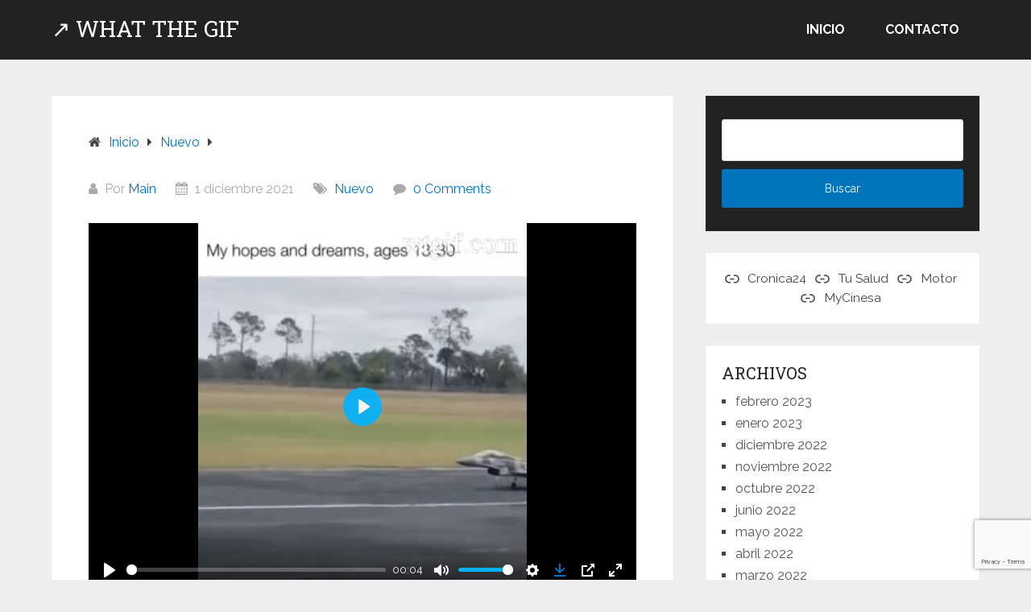

--- FILE ---
content_type: text/html; charset=utf-8
request_url: https://www.google.com/recaptcha/api2/anchor?ar=1&k=6LeCtFsdAAAAAIgXafSqA4dxxQ5dpK04Mqc8_aVz&co=aHR0cHM6Ly93dGdpZi5jb206NDQz&hl=en&v=PoyoqOPhxBO7pBk68S4YbpHZ&size=invisible&anchor-ms=20000&execute-ms=30000&cb=6l9fgtt6izlc
body_size: 48611
content:
<!DOCTYPE HTML><html dir="ltr" lang="en"><head><meta http-equiv="Content-Type" content="text/html; charset=UTF-8">
<meta http-equiv="X-UA-Compatible" content="IE=edge">
<title>reCAPTCHA</title>
<style type="text/css">
/* cyrillic-ext */
@font-face {
  font-family: 'Roboto';
  font-style: normal;
  font-weight: 400;
  font-stretch: 100%;
  src: url(//fonts.gstatic.com/s/roboto/v48/KFO7CnqEu92Fr1ME7kSn66aGLdTylUAMa3GUBHMdazTgWw.woff2) format('woff2');
  unicode-range: U+0460-052F, U+1C80-1C8A, U+20B4, U+2DE0-2DFF, U+A640-A69F, U+FE2E-FE2F;
}
/* cyrillic */
@font-face {
  font-family: 'Roboto';
  font-style: normal;
  font-weight: 400;
  font-stretch: 100%;
  src: url(//fonts.gstatic.com/s/roboto/v48/KFO7CnqEu92Fr1ME7kSn66aGLdTylUAMa3iUBHMdazTgWw.woff2) format('woff2');
  unicode-range: U+0301, U+0400-045F, U+0490-0491, U+04B0-04B1, U+2116;
}
/* greek-ext */
@font-face {
  font-family: 'Roboto';
  font-style: normal;
  font-weight: 400;
  font-stretch: 100%;
  src: url(//fonts.gstatic.com/s/roboto/v48/KFO7CnqEu92Fr1ME7kSn66aGLdTylUAMa3CUBHMdazTgWw.woff2) format('woff2');
  unicode-range: U+1F00-1FFF;
}
/* greek */
@font-face {
  font-family: 'Roboto';
  font-style: normal;
  font-weight: 400;
  font-stretch: 100%;
  src: url(//fonts.gstatic.com/s/roboto/v48/KFO7CnqEu92Fr1ME7kSn66aGLdTylUAMa3-UBHMdazTgWw.woff2) format('woff2');
  unicode-range: U+0370-0377, U+037A-037F, U+0384-038A, U+038C, U+038E-03A1, U+03A3-03FF;
}
/* math */
@font-face {
  font-family: 'Roboto';
  font-style: normal;
  font-weight: 400;
  font-stretch: 100%;
  src: url(//fonts.gstatic.com/s/roboto/v48/KFO7CnqEu92Fr1ME7kSn66aGLdTylUAMawCUBHMdazTgWw.woff2) format('woff2');
  unicode-range: U+0302-0303, U+0305, U+0307-0308, U+0310, U+0312, U+0315, U+031A, U+0326-0327, U+032C, U+032F-0330, U+0332-0333, U+0338, U+033A, U+0346, U+034D, U+0391-03A1, U+03A3-03A9, U+03B1-03C9, U+03D1, U+03D5-03D6, U+03F0-03F1, U+03F4-03F5, U+2016-2017, U+2034-2038, U+203C, U+2040, U+2043, U+2047, U+2050, U+2057, U+205F, U+2070-2071, U+2074-208E, U+2090-209C, U+20D0-20DC, U+20E1, U+20E5-20EF, U+2100-2112, U+2114-2115, U+2117-2121, U+2123-214F, U+2190, U+2192, U+2194-21AE, U+21B0-21E5, U+21F1-21F2, U+21F4-2211, U+2213-2214, U+2216-22FF, U+2308-230B, U+2310, U+2319, U+231C-2321, U+2336-237A, U+237C, U+2395, U+239B-23B7, U+23D0, U+23DC-23E1, U+2474-2475, U+25AF, U+25B3, U+25B7, U+25BD, U+25C1, U+25CA, U+25CC, U+25FB, U+266D-266F, U+27C0-27FF, U+2900-2AFF, U+2B0E-2B11, U+2B30-2B4C, U+2BFE, U+3030, U+FF5B, U+FF5D, U+1D400-1D7FF, U+1EE00-1EEFF;
}
/* symbols */
@font-face {
  font-family: 'Roboto';
  font-style: normal;
  font-weight: 400;
  font-stretch: 100%;
  src: url(//fonts.gstatic.com/s/roboto/v48/KFO7CnqEu92Fr1ME7kSn66aGLdTylUAMaxKUBHMdazTgWw.woff2) format('woff2');
  unicode-range: U+0001-000C, U+000E-001F, U+007F-009F, U+20DD-20E0, U+20E2-20E4, U+2150-218F, U+2190, U+2192, U+2194-2199, U+21AF, U+21E6-21F0, U+21F3, U+2218-2219, U+2299, U+22C4-22C6, U+2300-243F, U+2440-244A, U+2460-24FF, U+25A0-27BF, U+2800-28FF, U+2921-2922, U+2981, U+29BF, U+29EB, U+2B00-2BFF, U+4DC0-4DFF, U+FFF9-FFFB, U+10140-1018E, U+10190-1019C, U+101A0, U+101D0-101FD, U+102E0-102FB, U+10E60-10E7E, U+1D2C0-1D2D3, U+1D2E0-1D37F, U+1F000-1F0FF, U+1F100-1F1AD, U+1F1E6-1F1FF, U+1F30D-1F30F, U+1F315, U+1F31C, U+1F31E, U+1F320-1F32C, U+1F336, U+1F378, U+1F37D, U+1F382, U+1F393-1F39F, U+1F3A7-1F3A8, U+1F3AC-1F3AF, U+1F3C2, U+1F3C4-1F3C6, U+1F3CA-1F3CE, U+1F3D4-1F3E0, U+1F3ED, U+1F3F1-1F3F3, U+1F3F5-1F3F7, U+1F408, U+1F415, U+1F41F, U+1F426, U+1F43F, U+1F441-1F442, U+1F444, U+1F446-1F449, U+1F44C-1F44E, U+1F453, U+1F46A, U+1F47D, U+1F4A3, U+1F4B0, U+1F4B3, U+1F4B9, U+1F4BB, U+1F4BF, U+1F4C8-1F4CB, U+1F4D6, U+1F4DA, U+1F4DF, U+1F4E3-1F4E6, U+1F4EA-1F4ED, U+1F4F7, U+1F4F9-1F4FB, U+1F4FD-1F4FE, U+1F503, U+1F507-1F50B, U+1F50D, U+1F512-1F513, U+1F53E-1F54A, U+1F54F-1F5FA, U+1F610, U+1F650-1F67F, U+1F687, U+1F68D, U+1F691, U+1F694, U+1F698, U+1F6AD, U+1F6B2, U+1F6B9-1F6BA, U+1F6BC, U+1F6C6-1F6CF, U+1F6D3-1F6D7, U+1F6E0-1F6EA, U+1F6F0-1F6F3, U+1F6F7-1F6FC, U+1F700-1F7FF, U+1F800-1F80B, U+1F810-1F847, U+1F850-1F859, U+1F860-1F887, U+1F890-1F8AD, U+1F8B0-1F8BB, U+1F8C0-1F8C1, U+1F900-1F90B, U+1F93B, U+1F946, U+1F984, U+1F996, U+1F9E9, U+1FA00-1FA6F, U+1FA70-1FA7C, U+1FA80-1FA89, U+1FA8F-1FAC6, U+1FACE-1FADC, U+1FADF-1FAE9, U+1FAF0-1FAF8, U+1FB00-1FBFF;
}
/* vietnamese */
@font-face {
  font-family: 'Roboto';
  font-style: normal;
  font-weight: 400;
  font-stretch: 100%;
  src: url(//fonts.gstatic.com/s/roboto/v48/KFO7CnqEu92Fr1ME7kSn66aGLdTylUAMa3OUBHMdazTgWw.woff2) format('woff2');
  unicode-range: U+0102-0103, U+0110-0111, U+0128-0129, U+0168-0169, U+01A0-01A1, U+01AF-01B0, U+0300-0301, U+0303-0304, U+0308-0309, U+0323, U+0329, U+1EA0-1EF9, U+20AB;
}
/* latin-ext */
@font-face {
  font-family: 'Roboto';
  font-style: normal;
  font-weight: 400;
  font-stretch: 100%;
  src: url(//fonts.gstatic.com/s/roboto/v48/KFO7CnqEu92Fr1ME7kSn66aGLdTylUAMa3KUBHMdazTgWw.woff2) format('woff2');
  unicode-range: U+0100-02BA, U+02BD-02C5, U+02C7-02CC, U+02CE-02D7, U+02DD-02FF, U+0304, U+0308, U+0329, U+1D00-1DBF, U+1E00-1E9F, U+1EF2-1EFF, U+2020, U+20A0-20AB, U+20AD-20C0, U+2113, U+2C60-2C7F, U+A720-A7FF;
}
/* latin */
@font-face {
  font-family: 'Roboto';
  font-style: normal;
  font-weight: 400;
  font-stretch: 100%;
  src: url(//fonts.gstatic.com/s/roboto/v48/KFO7CnqEu92Fr1ME7kSn66aGLdTylUAMa3yUBHMdazQ.woff2) format('woff2');
  unicode-range: U+0000-00FF, U+0131, U+0152-0153, U+02BB-02BC, U+02C6, U+02DA, U+02DC, U+0304, U+0308, U+0329, U+2000-206F, U+20AC, U+2122, U+2191, U+2193, U+2212, U+2215, U+FEFF, U+FFFD;
}
/* cyrillic-ext */
@font-face {
  font-family: 'Roboto';
  font-style: normal;
  font-weight: 500;
  font-stretch: 100%;
  src: url(//fonts.gstatic.com/s/roboto/v48/KFO7CnqEu92Fr1ME7kSn66aGLdTylUAMa3GUBHMdazTgWw.woff2) format('woff2');
  unicode-range: U+0460-052F, U+1C80-1C8A, U+20B4, U+2DE0-2DFF, U+A640-A69F, U+FE2E-FE2F;
}
/* cyrillic */
@font-face {
  font-family: 'Roboto';
  font-style: normal;
  font-weight: 500;
  font-stretch: 100%;
  src: url(//fonts.gstatic.com/s/roboto/v48/KFO7CnqEu92Fr1ME7kSn66aGLdTylUAMa3iUBHMdazTgWw.woff2) format('woff2');
  unicode-range: U+0301, U+0400-045F, U+0490-0491, U+04B0-04B1, U+2116;
}
/* greek-ext */
@font-face {
  font-family: 'Roboto';
  font-style: normal;
  font-weight: 500;
  font-stretch: 100%;
  src: url(//fonts.gstatic.com/s/roboto/v48/KFO7CnqEu92Fr1ME7kSn66aGLdTylUAMa3CUBHMdazTgWw.woff2) format('woff2');
  unicode-range: U+1F00-1FFF;
}
/* greek */
@font-face {
  font-family: 'Roboto';
  font-style: normal;
  font-weight: 500;
  font-stretch: 100%;
  src: url(//fonts.gstatic.com/s/roboto/v48/KFO7CnqEu92Fr1ME7kSn66aGLdTylUAMa3-UBHMdazTgWw.woff2) format('woff2');
  unicode-range: U+0370-0377, U+037A-037F, U+0384-038A, U+038C, U+038E-03A1, U+03A3-03FF;
}
/* math */
@font-face {
  font-family: 'Roboto';
  font-style: normal;
  font-weight: 500;
  font-stretch: 100%;
  src: url(//fonts.gstatic.com/s/roboto/v48/KFO7CnqEu92Fr1ME7kSn66aGLdTylUAMawCUBHMdazTgWw.woff2) format('woff2');
  unicode-range: U+0302-0303, U+0305, U+0307-0308, U+0310, U+0312, U+0315, U+031A, U+0326-0327, U+032C, U+032F-0330, U+0332-0333, U+0338, U+033A, U+0346, U+034D, U+0391-03A1, U+03A3-03A9, U+03B1-03C9, U+03D1, U+03D5-03D6, U+03F0-03F1, U+03F4-03F5, U+2016-2017, U+2034-2038, U+203C, U+2040, U+2043, U+2047, U+2050, U+2057, U+205F, U+2070-2071, U+2074-208E, U+2090-209C, U+20D0-20DC, U+20E1, U+20E5-20EF, U+2100-2112, U+2114-2115, U+2117-2121, U+2123-214F, U+2190, U+2192, U+2194-21AE, U+21B0-21E5, U+21F1-21F2, U+21F4-2211, U+2213-2214, U+2216-22FF, U+2308-230B, U+2310, U+2319, U+231C-2321, U+2336-237A, U+237C, U+2395, U+239B-23B7, U+23D0, U+23DC-23E1, U+2474-2475, U+25AF, U+25B3, U+25B7, U+25BD, U+25C1, U+25CA, U+25CC, U+25FB, U+266D-266F, U+27C0-27FF, U+2900-2AFF, U+2B0E-2B11, U+2B30-2B4C, U+2BFE, U+3030, U+FF5B, U+FF5D, U+1D400-1D7FF, U+1EE00-1EEFF;
}
/* symbols */
@font-face {
  font-family: 'Roboto';
  font-style: normal;
  font-weight: 500;
  font-stretch: 100%;
  src: url(//fonts.gstatic.com/s/roboto/v48/KFO7CnqEu92Fr1ME7kSn66aGLdTylUAMaxKUBHMdazTgWw.woff2) format('woff2');
  unicode-range: U+0001-000C, U+000E-001F, U+007F-009F, U+20DD-20E0, U+20E2-20E4, U+2150-218F, U+2190, U+2192, U+2194-2199, U+21AF, U+21E6-21F0, U+21F3, U+2218-2219, U+2299, U+22C4-22C6, U+2300-243F, U+2440-244A, U+2460-24FF, U+25A0-27BF, U+2800-28FF, U+2921-2922, U+2981, U+29BF, U+29EB, U+2B00-2BFF, U+4DC0-4DFF, U+FFF9-FFFB, U+10140-1018E, U+10190-1019C, U+101A0, U+101D0-101FD, U+102E0-102FB, U+10E60-10E7E, U+1D2C0-1D2D3, U+1D2E0-1D37F, U+1F000-1F0FF, U+1F100-1F1AD, U+1F1E6-1F1FF, U+1F30D-1F30F, U+1F315, U+1F31C, U+1F31E, U+1F320-1F32C, U+1F336, U+1F378, U+1F37D, U+1F382, U+1F393-1F39F, U+1F3A7-1F3A8, U+1F3AC-1F3AF, U+1F3C2, U+1F3C4-1F3C6, U+1F3CA-1F3CE, U+1F3D4-1F3E0, U+1F3ED, U+1F3F1-1F3F3, U+1F3F5-1F3F7, U+1F408, U+1F415, U+1F41F, U+1F426, U+1F43F, U+1F441-1F442, U+1F444, U+1F446-1F449, U+1F44C-1F44E, U+1F453, U+1F46A, U+1F47D, U+1F4A3, U+1F4B0, U+1F4B3, U+1F4B9, U+1F4BB, U+1F4BF, U+1F4C8-1F4CB, U+1F4D6, U+1F4DA, U+1F4DF, U+1F4E3-1F4E6, U+1F4EA-1F4ED, U+1F4F7, U+1F4F9-1F4FB, U+1F4FD-1F4FE, U+1F503, U+1F507-1F50B, U+1F50D, U+1F512-1F513, U+1F53E-1F54A, U+1F54F-1F5FA, U+1F610, U+1F650-1F67F, U+1F687, U+1F68D, U+1F691, U+1F694, U+1F698, U+1F6AD, U+1F6B2, U+1F6B9-1F6BA, U+1F6BC, U+1F6C6-1F6CF, U+1F6D3-1F6D7, U+1F6E0-1F6EA, U+1F6F0-1F6F3, U+1F6F7-1F6FC, U+1F700-1F7FF, U+1F800-1F80B, U+1F810-1F847, U+1F850-1F859, U+1F860-1F887, U+1F890-1F8AD, U+1F8B0-1F8BB, U+1F8C0-1F8C1, U+1F900-1F90B, U+1F93B, U+1F946, U+1F984, U+1F996, U+1F9E9, U+1FA00-1FA6F, U+1FA70-1FA7C, U+1FA80-1FA89, U+1FA8F-1FAC6, U+1FACE-1FADC, U+1FADF-1FAE9, U+1FAF0-1FAF8, U+1FB00-1FBFF;
}
/* vietnamese */
@font-face {
  font-family: 'Roboto';
  font-style: normal;
  font-weight: 500;
  font-stretch: 100%;
  src: url(//fonts.gstatic.com/s/roboto/v48/KFO7CnqEu92Fr1ME7kSn66aGLdTylUAMa3OUBHMdazTgWw.woff2) format('woff2');
  unicode-range: U+0102-0103, U+0110-0111, U+0128-0129, U+0168-0169, U+01A0-01A1, U+01AF-01B0, U+0300-0301, U+0303-0304, U+0308-0309, U+0323, U+0329, U+1EA0-1EF9, U+20AB;
}
/* latin-ext */
@font-face {
  font-family: 'Roboto';
  font-style: normal;
  font-weight: 500;
  font-stretch: 100%;
  src: url(//fonts.gstatic.com/s/roboto/v48/KFO7CnqEu92Fr1ME7kSn66aGLdTylUAMa3KUBHMdazTgWw.woff2) format('woff2');
  unicode-range: U+0100-02BA, U+02BD-02C5, U+02C7-02CC, U+02CE-02D7, U+02DD-02FF, U+0304, U+0308, U+0329, U+1D00-1DBF, U+1E00-1E9F, U+1EF2-1EFF, U+2020, U+20A0-20AB, U+20AD-20C0, U+2113, U+2C60-2C7F, U+A720-A7FF;
}
/* latin */
@font-face {
  font-family: 'Roboto';
  font-style: normal;
  font-weight: 500;
  font-stretch: 100%;
  src: url(//fonts.gstatic.com/s/roboto/v48/KFO7CnqEu92Fr1ME7kSn66aGLdTylUAMa3yUBHMdazQ.woff2) format('woff2');
  unicode-range: U+0000-00FF, U+0131, U+0152-0153, U+02BB-02BC, U+02C6, U+02DA, U+02DC, U+0304, U+0308, U+0329, U+2000-206F, U+20AC, U+2122, U+2191, U+2193, U+2212, U+2215, U+FEFF, U+FFFD;
}
/* cyrillic-ext */
@font-face {
  font-family: 'Roboto';
  font-style: normal;
  font-weight: 900;
  font-stretch: 100%;
  src: url(//fonts.gstatic.com/s/roboto/v48/KFO7CnqEu92Fr1ME7kSn66aGLdTylUAMa3GUBHMdazTgWw.woff2) format('woff2');
  unicode-range: U+0460-052F, U+1C80-1C8A, U+20B4, U+2DE0-2DFF, U+A640-A69F, U+FE2E-FE2F;
}
/* cyrillic */
@font-face {
  font-family: 'Roboto';
  font-style: normal;
  font-weight: 900;
  font-stretch: 100%;
  src: url(//fonts.gstatic.com/s/roboto/v48/KFO7CnqEu92Fr1ME7kSn66aGLdTylUAMa3iUBHMdazTgWw.woff2) format('woff2');
  unicode-range: U+0301, U+0400-045F, U+0490-0491, U+04B0-04B1, U+2116;
}
/* greek-ext */
@font-face {
  font-family: 'Roboto';
  font-style: normal;
  font-weight: 900;
  font-stretch: 100%;
  src: url(//fonts.gstatic.com/s/roboto/v48/KFO7CnqEu92Fr1ME7kSn66aGLdTylUAMa3CUBHMdazTgWw.woff2) format('woff2');
  unicode-range: U+1F00-1FFF;
}
/* greek */
@font-face {
  font-family: 'Roboto';
  font-style: normal;
  font-weight: 900;
  font-stretch: 100%;
  src: url(//fonts.gstatic.com/s/roboto/v48/KFO7CnqEu92Fr1ME7kSn66aGLdTylUAMa3-UBHMdazTgWw.woff2) format('woff2');
  unicode-range: U+0370-0377, U+037A-037F, U+0384-038A, U+038C, U+038E-03A1, U+03A3-03FF;
}
/* math */
@font-face {
  font-family: 'Roboto';
  font-style: normal;
  font-weight: 900;
  font-stretch: 100%;
  src: url(//fonts.gstatic.com/s/roboto/v48/KFO7CnqEu92Fr1ME7kSn66aGLdTylUAMawCUBHMdazTgWw.woff2) format('woff2');
  unicode-range: U+0302-0303, U+0305, U+0307-0308, U+0310, U+0312, U+0315, U+031A, U+0326-0327, U+032C, U+032F-0330, U+0332-0333, U+0338, U+033A, U+0346, U+034D, U+0391-03A1, U+03A3-03A9, U+03B1-03C9, U+03D1, U+03D5-03D6, U+03F0-03F1, U+03F4-03F5, U+2016-2017, U+2034-2038, U+203C, U+2040, U+2043, U+2047, U+2050, U+2057, U+205F, U+2070-2071, U+2074-208E, U+2090-209C, U+20D0-20DC, U+20E1, U+20E5-20EF, U+2100-2112, U+2114-2115, U+2117-2121, U+2123-214F, U+2190, U+2192, U+2194-21AE, U+21B0-21E5, U+21F1-21F2, U+21F4-2211, U+2213-2214, U+2216-22FF, U+2308-230B, U+2310, U+2319, U+231C-2321, U+2336-237A, U+237C, U+2395, U+239B-23B7, U+23D0, U+23DC-23E1, U+2474-2475, U+25AF, U+25B3, U+25B7, U+25BD, U+25C1, U+25CA, U+25CC, U+25FB, U+266D-266F, U+27C0-27FF, U+2900-2AFF, U+2B0E-2B11, U+2B30-2B4C, U+2BFE, U+3030, U+FF5B, U+FF5D, U+1D400-1D7FF, U+1EE00-1EEFF;
}
/* symbols */
@font-face {
  font-family: 'Roboto';
  font-style: normal;
  font-weight: 900;
  font-stretch: 100%;
  src: url(//fonts.gstatic.com/s/roboto/v48/KFO7CnqEu92Fr1ME7kSn66aGLdTylUAMaxKUBHMdazTgWw.woff2) format('woff2');
  unicode-range: U+0001-000C, U+000E-001F, U+007F-009F, U+20DD-20E0, U+20E2-20E4, U+2150-218F, U+2190, U+2192, U+2194-2199, U+21AF, U+21E6-21F0, U+21F3, U+2218-2219, U+2299, U+22C4-22C6, U+2300-243F, U+2440-244A, U+2460-24FF, U+25A0-27BF, U+2800-28FF, U+2921-2922, U+2981, U+29BF, U+29EB, U+2B00-2BFF, U+4DC0-4DFF, U+FFF9-FFFB, U+10140-1018E, U+10190-1019C, U+101A0, U+101D0-101FD, U+102E0-102FB, U+10E60-10E7E, U+1D2C0-1D2D3, U+1D2E0-1D37F, U+1F000-1F0FF, U+1F100-1F1AD, U+1F1E6-1F1FF, U+1F30D-1F30F, U+1F315, U+1F31C, U+1F31E, U+1F320-1F32C, U+1F336, U+1F378, U+1F37D, U+1F382, U+1F393-1F39F, U+1F3A7-1F3A8, U+1F3AC-1F3AF, U+1F3C2, U+1F3C4-1F3C6, U+1F3CA-1F3CE, U+1F3D4-1F3E0, U+1F3ED, U+1F3F1-1F3F3, U+1F3F5-1F3F7, U+1F408, U+1F415, U+1F41F, U+1F426, U+1F43F, U+1F441-1F442, U+1F444, U+1F446-1F449, U+1F44C-1F44E, U+1F453, U+1F46A, U+1F47D, U+1F4A3, U+1F4B0, U+1F4B3, U+1F4B9, U+1F4BB, U+1F4BF, U+1F4C8-1F4CB, U+1F4D6, U+1F4DA, U+1F4DF, U+1F4E3-1F4E6, U+1F4EA-1F4ED, U+1F4F7, U+1F4F9-1F4FB, U+1F4FD-1F4FE, U+1F503, U+1F507-1F50B, U+1F50D, U+1F512-1F513, U+1F53E-1F54A, U+1F54F-1F5FA, U+1F610, U+1F650-1F67F, U+1F687, U+1F68D, U+1F691, U+1F694, U+1F698, U+1F6AD, U+1F6B2, U+1F6B9-1F6BA, U+1F6BC, U+1F6C6-1F6CF, U+1F6D3-1F6D7, U+1F6E0-1F6EA, U+1F6F0-1F6F3, U+1F6F7-1F6FC, U+1F700-1F7FF, U+1F800-1F80B, U+1F810-1F847, U+1F850-1F859, U+1F860-1F887, U+1F890-1F8AD, U+1F8B0-1F8BB, U+1F8C0-1F8C1, U+1F900-1F90B, U+1F93B, U+1F946, U+1F984, U+1F996, U+1F9E9, U+1FA00-1FA6F, U+1FA70-1FA7C, U+1FA80-1FA89, U+1FA8F-1FAC6, U+1FACE-1FADC, U+1FADF-1FAE9, U+1FAF0-1FAF8, U+1FB00-1FBFF;
}
/* vietnamese */
@font-face {
  font-family: 'Roboto';
  font-style: normal;
  font-weight: 900;
  font-stretch: 100%;
  src: url(//fonts.gstatic.com/s/roboto/v48/KFO7CnqEu92Fr1ME7kSn66aGLdTylUAMa3OUBHMdazTgWw.woff2) format('woff2');
  unicode-range: U+0102-0103, U+0110-0111, U+0128-0129, U+0168-0169, U+01A0-01A1, U+01AF-01B0, U+0300-0301, U+0303-0304, U+0308-0309, U+0323, U+0329, U+1EA0-1EF9, U+20AB;
}
/* latin-ext */
@font-face {
  font-family: 'Roboto';
  font-style: normal;
  font-weight: 900;
  font-stretch: 100%;
  src: url(//fonts.gstatic.com/s/roboto/v48/KFO7CnqEu92Fr1ME7kSn66aGLdTylUAMa3KUBHMdazTgWw.woff2) format('woff2');
  unicode-range: U+0100-02BA, U+02BD-02C5, U+02C7-02CC, U+02CE-02D7, U+02DD-02FF, U+0304, U+0308, U+0329, U+1D00-1DBF, U+1E00-1E9F, U+1EF2-1EFF, U+2020, U+20A0-20AB, U+20AD-20C0, U+2113, U+2C60-2C7F, U+A720-A7FF;
}
/* latin */
@font-face {
  font-family: 'Roboto';
  font-style: normal;
  font-weight: 900;
  font-stretch: 100%;
  src: url(//fonts.gstatic.com/s/roboto/v48/KFO7CnqEu92Fr1ME7kSn66aGLdTylUAMa3yUBHMdazQ.woff2) format('woff2');
  unicode-range: U+0000-00FF, U+0131, U+0152-0153, U+02BB-02BC, U+02C6, U+02DA, U+02DC, U+0304, U+0308, U+0329, U+2000-206F, U+20AC, U+2122, U+2191, U+2193, U+2212, U+2215, U+FEFF, U+FFFD;
}

</style>
<link rel="stylesheet" type="text/css" href="https://www.gstatic.com/recaptcha/releases/PoyoqOPhxBO7pBk68S4YbpHZ/styles__ltr.css">
<script nonce="aU0kpRHfI-xo_uASN9c8GA" type="text/javascript">window['__recaptcha_api'] = 'https://www.google.com/recaptcha/api2/';</script>
<script type="text/javascript" src="https://www.gstatic.com/recaptcha/releases/PoyoqOPhxBO7pBk68S4YbpHZ/recaptcha__en.js" nonce="aU0kpRHfI-xo_uASN9c8GA">
      
    </script></head>
<body><div id="rc-anchor-alert" class="rc-anchor-alert"></div>
<input type="hidden" id="recaptcha-token" value="[base64]">
<script type="text/javascript" nonce="aU0kpRHfI-xo_uASN9c8GA">
      recaptcha.anchor.Main.init("[\x22ainput\x22,[\x22bgdata\x22,\x22\x22,\[base64]/[base64]/[base64]/[base64]/[base64]/UltsKytdPUU6KEU8MjA0OD9SW2wrK109RT4+NnwxOTI6KChFJjY0NTEyKT09NTUyOTYmJk0rMTxjLmxlbmd0aCYmKGMuY2hhckNvZGVBdChNKzEpJjY0NTEyKT09NTYzMjA/[base64]/[base64]/[base64]/[base64]/[base64]/[base64]/[base64]\x22,\[base64]\\u003d\\u003d\x22,\x22w4lcaFbCtDHCgcO4wqXDoR8fdQ9gwoRUHsKNw7RdQsOgwql2wr5JX8OgCxVMwrLDpMKEIMOFw4RXaT/ChR7ChyXCkm8NajvCtX7Dp8OKcVY+w494wpvCiVVtSQQRVsKOJA3CgMO2R8O6wpFnSMOsw4ojw5PDqMOVw68nw4INw4MmRcKEw6MLPFrDmhhcwpYyw4vChMOGNTY1TMOFGR/DkXzCsT16BRMZwoB3wrXChBjDrB3Dl0R9woTCtn3Dk2FQwosFwpbChDfDnMKFw64nBEMLL8KSw6zCjsOWw6bDqsOywoHCtkMfasOqw5t+w5PDocK4BVVywoTDo1AtX8KMw6LCt8O8NMOhwqA7AcONAsKPendTw7M8HMO8w5LDsRfCqsOxUiQDZBYFw7/CpypJwqLDgA5IU8K1wpdgRsO4w67DllnDssOfwrXDul5dNibDjcKsK1HDhlJHKRzDksOmwoPDssOrwrPCqD7CtsKEJiHCvMKPwpoow7vDpm5kw5UeEcKGRMKjwrzDgsKiZk1tw5/DhwYuWiJybsK2w5pDUcOxwrPCiVzDkQt8fMOkBhfCmMOdworDpsKRwo3DuUtpQRgiYQ9nFsKaw5xHTF3DuMKADcK8YSTCgzfClSTCh8OPw6DCuifDiMKzwqPCoMOtOsOXM8OKDFHCp14Hc8K2w4bDiMKywpHDjMKFw6F9wq5hw4DDhcKcbMKKwp/[base64]/CjcOCcTfCnB4bwrfCnHEbwpJUw6PDo8KAw6ITBcO2wpHDkVzDrm7DlsKcMkt3U8Opw5LDvsKYCWVxw7bCk8KdwpN2L8Oww43DvUhcw43Dsxc6woTDhyo2wpFHA8K2wo0ew5llb8Ohe2jCnQFdd8K+wpTCkcOAw5LCrsO1w6Vbdi/CjMO1wo3CgztBesOGw6ZZXcOZw5ZDXsOHw5LDvzB8w41JwqDCiS9LW8OWwr3DocO4M8KZwpfDlMK6fsO8wqrChyFqSXEMdijCu8O7w4xPLMO0BSdKw6LDlGTDox7DhU8ZZ8KWw70DUMKLwqUtw6PDiMOJKWzDhMKiZ2vCnX/Cj8OPMcOAw5LChXwtwpbCj8OMw5fDgsK4wrPCrkEzIMOEPFh6w4rCqMK3wobDvcOWworDu8KzwoUjw718VcK8w4vCsgMFU1g4w4EYYcKGwpDCv8Kvw6p/wofCpcOQYcOpwojCs8OQdlLDmsKIwpk8w444w6xaZH4ZwqlzM0goOMKxVWPDsFQYLWAFw6jDq8OffcOWSsOIw604w5h4w6LCscKAwq3CucK+ORDDvHfCq3JnUSnClcOYwp04Th56w6rChnJ3wpHCocKXM8OWwowdwqVnwrwJwr5/wrfDmmXCmFXDoz/Drh7CgVFHYMOzUsKSRnPDmBXDpjAKGcK4woDCsMKCwqEwRMOpOcO/wo3CrMOrJm7DjMOrwpEZwrZ2w7jCnMOlUXzCi8O3K8Kow6fClMK/wo8mwpllJAXDkMK+SwjCuCvChGAORnpfRsOIw47ChG1zABHDrcK5XsOiCMO5IA4uZ28bNSXCkEHDmMKyw7fCrcK3wot9wqTDhAjDujfCiSnCm8O6w5nCvsOXwpcLwrojCBBXS3pyw4XDpHfCownDkBLCiMK7ChZ8cH9Bwr4swrh/Q8KEw7ZQRmnCk8Khw7/CnMK2R8OjRcK8w7PCm8OnwpPDpyDCkMKOw57DnMKjCCwAwqbCnsOFwpfCjQFOw4/DscKjw5XCtSUgw405LcKzDR/CvMKYw7caacOdPUbDoHlQNUJEecKVw6RhGzvDv17CqxA/FXtcZwzDnsOgwq7Ct1vCmScBZSF4woFmGUQFwpvCq8Oewoxuw45Tw4zCj8KCwqUuw68NwqDDtk/CsjXChsKwwrbDkgnCplLCj8OwwrUVwq1/w45xBsOCwozDlgMKR8Kiw68dc8K+YsOrccKhQw50bcK6CsOASn4aVVFrw4dvw6PDpmw/L8KPHVkFwppTNnzCixvDrcOSwoAJwrzClMKCwo3DoVrDhBs1wpALWcOzw6Rtw4LDhsKFOcKGw6bCsR4rw7ZQGsKHw7QGSE8Pw4rDisK+BcOPw7RLRj7Cs8O/a8Oxw7TCpcO4wrFRGcOWwpbCrcKjcsK8BizDo8K1wofDuTvDtTLCjsKkwr/CksOyRcOWwrnChMOQNlXDq3/DownDnsOxwo1uwr7DiAwEw69Rwrh0LcKCw5bChDvDpMKHG8KhMSB6SMKUXyHCmcOKHxVtKsK5DMK9w5cCwr/CjBZEMsO5wq1wTgnDt8KHw5LDvMKlw75cwrXCnBNpfMOqw5VIfmHDv8K+RsOWwqXDmMOTP8OQTcKhw7JTZ0xow4rDlh5VaMKnw7XDrTheYcOtwpdwwqNdMD4Sw6xpJAdJwpN7wqhkWyZvw43Dh8OqwoxJwr0wAhXDmsKEESPDocKkIsO1wp/DmBsvU8KMwrxpwrk4w7JswqkhImfDgxbDoMKRHMOqw6k8VMKGwoLCoMOWwpQrwogxYhU8wqPDksO5LDxFYy3CicOKw7UTw7IeY2ovw7zCjsO0wprDsWnDtsORwr0CAcO8elRTIwd6w6bDlV/CqcOIYcOHwowiw7R4w4RmWFPCl29PDlB8RFPCsAvDssO8wrENwrzCpMO2UcKGwo0iw7jDhXnDpCfDtgRZblB8K8OQOUh8woLCjH5DGsOxw4Vnb0jDl39nw7U+w4FBFgnDvBI9w5rDpcK4wpJbAMKlw7kmSj/DkRZVC058wovCiMKAZlYew7XDvMKdwrXCq8OcC8Kjw5jDs8Ohw7tGw4HDhcObw5Yywq3ClcOhw5HDjzR/w4PCihDDisKIOm7CoCLDrjbCthNtJ8KWbHTDnx5Kw4FAw7xRwqDDgF8+wrR1wqrDgsKgw6dLwq/[base64]/Di8KJw5TCngxeXcKWwrNzFmxOZsO1wq/ClgrDsVFKwpJRYMOfbiBdwo3DhMO9cVcvRQXDiMKVSXTClArCoMKzccKedXQgwpx6fsKbwo3ClSx8B8OWPMK1dGjCvcO6w5BZw7TDg1/DgsKmwqk/VjcZw5PDhMKfwotMw61JFsOWYztCwpzDr8OMJGfDnnLCoBx3UcOUwokeAMK/bVYtw7vDuixQT8KdScOOwp/Do8OoScOtwrfCgBbDv8O2InRbLi04CXbCmRPCtMK3WsOEWcO/cG3CrEc0SS9/NsO4w7oqw5zDvgkTIFxhCcO/wplNXUFwVGhMw5BVw4wPGnsdJsKyw4MXwokiQGdEBUtCAinCtMO9HVQhwprCnsKnCMK6KFHCnB7Cg05EFA3Dp8KCRcOJb8OCwr/DuVzDkwpWw4jDtQ3ClcK7wqw2dcOYw7AdwoUUw6LDt8O5w4LDpcK5FcOXEiAJIcKvLyQEYsKiw4jDminCt8OWwr/Cl8OyDwnCrQwYfMOiLw/CssOJHcKSbFPCucOmW8O/G8KqwqHDoEEtw5stw5/DtsOVwpZvSDLDksOXw5gvEjF6w7g2NsOANFfCrMONFQFqwpjCkQ8hb8O/IjXDosO1w43Cmy/CqEjCosOTwqfComwvZcKxWELCmHDCmsKEw6t4wpHDhMOuwrBNNE3DhDg2wossP8KkYldxc8K7w7hPT8O1w6LDt8OKFAPCusO+w5LDpQPDocKwworChMKQwqNpwq9gERtow7zCp1FmLMK/w6PCkcKHRsOhw6fDs8KpwohRH3lNK8KPNsKywqgECMOoPMO0CMO3w7zDr1zCg1DDtMKtwrTChMKuw7J8fsOYwo/Din8oGi3CmQQVw7U7wqV2woPDiHrDrcOZw5/[base64]/[base64]/Dk8KORDNdwp4iLENIw6rDkljDksKOecK8UjF2dcOewrPCuybCgMKERsKtwo3CpkzDjH0OBsKiKkLCs8KOwr5Nw7DDnFPClUh6w7okaG7DkMOAGMOfw7jCmXZMZANAacKCYMK6MhnCnsOBPcKvwpIcRsKJwowPacKNw50WVnDCvsKlw5nDssOJw4IMax1Uwr/[base64]/KXvCh1XDvsO+HTE1ByAGd1jCtMKFw5MFw5TDtcOOwqAEFHoPKVdLX8OFAsKfw6Zzd8Kiw586wpBQw5/DvwzDly7CrMKFHHofw4TCqnRzw57DmcOCw78Qw658DMKFwooSIsKJw48xw5LDrsOsSMKDw4jDnsOrdcKcFsO7cMOqMnfCpwvDnyJ/w5TCkAhwHVHCo8O0LMONwo9PwqAcMsODwq3DtcO8TR7CpyVZw5TDtSvDtl0vwrZ4w5/Ck00KMRgkw7HDql1TwrrDocKmw4Aiw60eworCs8KGcydgKSDDvV1qf8OIIMOxTVXCjcO/TAtFw53DncOyw4bCnGLDgMKYQUJPwpBRwpzCgE3DvMOkw4XDvsK8wrrCv8KMwrJoN8KxDGFSw4gweEFFwooRwpvCoMO1w41sOMK4asKAXMKZHRTCjEjDiTgGw4nCr8KwVgklR3vDgyYnPk/[base64]/CqW3CuwAwSXPDswgywrYIDsOfw5sCw6xvwo49w5ISw6BoM8O+wr4Mw6LCpB4lMXXCjMK2FMOQG8Otw7YkOsOzWQ/CrwU1wrbCsAPDskE9wrYww6JVHRgwFA3DoizDrMO6NcOseUTDicK2w5dBKhhLwqDCkcOSayrClURNw6jDq8OFwpPDk8KuGsKoYXokGlNUw49fw7hrwpMrwq7DsD/DpX3Dv1V7w4XDgQw/w4RcMHddw5zDiRXCrcKLUANPDxXDiU/Cs8O3B27ClMKiwodmLw0Zw6weUsO3N8KSwpFKw4YgTcO3NMOAw4ptwrvCgxTCn8O/wox3fsKbw5IIPnTCondYHcOzS8OpA8OQQMKpTGXDtS3DtFXDjXvDszPDnsObw61DwqZmwrXCicKfw7zChXF5w6gmA8KIwrLDrcKVwo/CozAoc8KccsKrw7xwCRLDh8KCwqYLEMOWfMOwMA/[base64]/CtgxFwpgwFcKBYQUWI8O1w4fDp8OGworDoMOTa8O4wo1CZcKkw5LCvMODw4/DnUspcR3DiGkjwpHCtUnDrTc1wrouMcKlwpnDuMOYw5XCpcOKETjDoiM7wrXCqMOidsOyw78twqnDmmnDgHzDml3Cg3d9fMOqEAvDiSVFw4TDoF1hwqtqw4VtE0HCh8KrCsKdZcKpbsO7WsORcsOSVgF4BsK6CMO1EGMTw5PCiC/CoDPCpDzCl1PDk0c7w74QMsKPRW9RwrfDmwRFNEXCt0gawpLDsXfDpMK5w4bCnUgrw6nCgx8zwqnDv8Ouw4bDjsKXNy/CvMKTLCEFwqE0wrdUwqrDkGDCiwPDmllkXMKnw5tWeMOQwq5xXQXDtcKTFVlaOsKFwo/DlAvClDcKPHB1w4HCucOYfMOYw4FiwpZ+wrIbw6ImWsKsw6zDk8OdPyDDisOLw4PCncO7HFzCq8KXwo/DqknDq2XDj8KgZRIHG8KRw4sewonDjmfDjMKdFsKKaUPDiy/Dp8O1JMOCLFdQw4sTbMONwpMABcOZCTwiwo7CpcOOwqN9wrM7cHvDllAiwoHDk8KRwrXDnsKtw7dfWhPCrcKYD1Y2wpXDgsK2DSkwAcO6wovDhDrDtMOaHkglwrfCmsKFF8OyQWDCkcOYw4fDvMKTw6XCoUZbw6NfcEkOw54UfhQEEVzCksOgJmPCrE/CqEjDi8ONO0jClcO/ETbCgELCvHxYB8Oewq7CsDDDhl4lPXbDrmLDvsK/wrMjAk8LbsOtQcKIwonCs8OWJAzDpBXDmcOtFcOZwp7Dj8KBfWrDkV3DgiBtw6bCgcKpAsOWUypkOUrCosKmJsO6AMKBKX/CkMKGMMKORC3DlyLDqcO+GMKDwqZvwovCo8OSw6TCsSQVJCjDqGgxwqvCp8Kud8OnwqLDhj7CgMKtwrzDoMKMIXjCr8OJB0Ygw6cGBXLCjcOaw6LDssOMLFNnw7kqw5TDgXxpw4MtVHzCoApcw6rDl3/DnSPDtcKEEC/Dg8KCwq3DkMKHw790Ti8Nw40KFsOyXsOjB1nCocKAwqjCqsOBEsOhwpMcKMOEwq3CpsK+w7RJB8KkAcKBXz3ClMOOw7sCwrBHwp/[base64]/DpVJXw5zCnsOQwpUMXQ1IfMO/SS7CmQkpwqgXwrPDvSbCoV7DqcKYw4xSwoDDnlTDlcKKw7nCtH3Dg8KZZsKpw7wtYS/Ct8KrQ2Mxw7lpw6fCusKGw5nCp8OOUcK0wrJlQBnDrMKvU8O/O8KqU8O0wqbCqhbCicKaw4vCg3xMDWYDw5NAdQnCpMOvLS50FVNtw4Z/w7rCtcOSLR/Cn8OZVkLDh8Ofw4HCq2XCpMKQRMKtd8K6woMWwow3w7PDtD7ChFnCgMKkw5dnVkVnHcKow5/DmHrDnMOxX2jCoSY4w5zCmcOvwrAywoPDt8O1wpnDhTfDhlQnDHjCjxh+KsKFTMKAw58eX8OTFMOtRB09w6/CjsKmPR7CjMKQwqcXUG7DscOfw4FkwoAmIcOIXsKVEArCqm5hMMKJw5LDigtMT8OrB8OmwrAMWMK8w7o5MEgjwo1vAGjCv8O3w6BhQFXDgGFOeTbDtzNYPMOEwpPDpQcfw67DsMK0w7EQJsKPw7zDrcOCCcOQw4bDk3/DtzU6VsK8wpM+w6B/NMKuw5U/fsKWwqzDgV0JOgjDpXsNQXIrwrnCrVDCrMKLw6zDg3lSO8OQQwPClVjDjQPDkDjDphvDp8KZw7TCmiJ+wpRRDsOtwrHCvEDCtMOffsOgw7/DuzgfcELDq8O9wo/Dmg8kAFPCs8KpUcK9w79ewoHDo8Ope3HCkHzDlAPCucKUwprDhkUtcsKTM8OIJ8Kqwo1ww5jClk3DqMODw6h5HMKJM8KrVcK/ZMKww59awrlUwrxMXcOmwq/[base64]/ClDvCnRHDinp8KjslQ1vCiUllEMKtw4zDrXLCpMO4Q8OLP8KCw53DicKJJsKxw6dlwp3DtibCusKaIQcCFmEgwrkvXVkew4JawoZnAMKdNsOCwqEYC03Ci0/Dll/[base64]/CkklMdl/ClMOQw6nDscKtOgvCgnxlPQDCtGfDgsKCNGnChFQzwrzCgMK6w5XDsznDrWsTw4TCs8Oiwpcxw7jCnMOXIcOZSsKjw6/CicKXHy0ZNm7CucOVDcOTwoIhG8KOHxDDocORGsO/[base64]/CqcObwr5hw5TDv8OjLsK6wrRBw7sVDkkSwpRaLWnCohLDpwDClS/CsTTCgBZsw5bDux3CssOdwo/CmQTCjsORVCpLwrlJw6MuwrjDrsOVeXFXwpQ9w58FSsKSc8OPccORW2BXWMKVIxXDjMKKRsKIeEIDw5XCmsOiw5zCo8KiGzgBw5kJBTbDlEDDu8O/DMKywrLDtT3DgsKYw6tLwqInwoRWw6MWw7XCjwslwpkacWNMwpnDrcKQwqfCu8KnwpjDl8Kvw7YibW4KdMKNw5c3YFp1HGZIN1nDtMK/wooDE8K2w4E9b8KicmLCqDTDvsKDwoDDv1Anw6DCvg5BHMKuw5fDi1QwG8OCWULDtcKWw7vDqsK5O8KLYMOPwp/DiQXDpDhBQjLDqsK4WMKFwp/CnWbDhMKRw41Aw4jClULCqU7Cp8O6asObw4sFVsOnw7jDt8O9w413wpPDoVbClAFSSjgoBkgcJ8OlS3/CqwLDu8OUwqrDr8O1w6cww6LCkVZaw7p8wqLDjMKyQTkbJsKEVMOfcsOTwpDDs8OMw4fDil/[base64]/[base64]/CsVzDmUUdw53CriNvw73Ctj9UPxXDnMO+w6dgw68wOn3CrWBJwrPCmjw4GkzDh8OHw6DDvg9WQcKuw4EDw5PCucKbwo7CvsO4Z8KqwrQ2dcOrF8KkPsOBeVIPwqjDn8KNbsKiPTdpFMK0OB3Dk8O9w70/W33Do1XCnxDCmsOJw4zDqynCoDPDqcOuwpU5w65xwpgiw7bClMKBwqrDvxYFw697RkDDgcK3wq5mXlgpJmMjZHzDtMKXQzRDWF8QP8O9CsOBUMOoaxDDscOrE1fClcKJPcK4wp3DvCJaUiUYwoN6T8KmwrnDlQNgD8O5fnHDtMKXwrhlwq1mIcORIk/DsgjCvn0kw6d1wonDgMKOw67Dhk8TDQd4TsO2R8OSKcOgwrnDvjsUwonCvsOdTy4zR8O2Y8OswrjDv8KlNB3DtMOFw5Jhw6hzGHnDicOTRjvCjjESw5jCssOza8Knwo/[base64]/CtDs5w77DgifCjG/DiUUNwroDXsKyw4Z5woRAw5cSJ8KNwpXCssKrw4Bmdk7Dj8OyOnIRAcKdCsOfKQLDs8OmJ8KQKjBaV8KrbT7Cs8Ojw5rDrMOILRnDlcO2wpLDhcK6OTQ4wq3CvBTComwww4l/[base64]/Cr2LDisKQbB7Co2HCp1LCmsObbAxXIFcRwrUOwqAvwr85TTBFwqPCgsOvw6XCnBwFwqF6wr3DmMOow7YAw57DjsOfU1Atwr0GQRhSw7DCil4gWMKnwrbDpHxKagvCjVB0w5LChE1Nw4zCi8OKZQRlUT/DnB3CrANKbjBDw4dHwp0/C8Ozw4TCksKxbFYdw4F8XQzDk8OqwpI0w7F0wqXCr0jCgMKMAQDChTFdf8OCW13DnhdDOcKWw4U1bU5+ZMKsw5BAGMOfM8OFOCdXV2HCicODT8O7fGvCgcOQMgzCsyfDoD5Aw6vCgWEzXcK/w57DrH4eIDkZw5/DlsOZQCMJIsO7MMKqw7nConTCosOcNMOMwpR4w4jCp8KHw7jDv0XCmGfDvcOFw7fCuEnCu3LCp8Kqw4Eew7lmwrYSaBMnw6/DgMK5w4kywo/DtsORfsOVwpgRGcO0w59QDHHCu2J3w5prw4kvw7Y+wo/DoMORH17CoSPDtU7CrSHDs8OYw5DCs8OJGcONa8O4O3JJw5YxwoXDkj3DtMO/[base64]/CpsKKw5Nvw5EMwrzCvwnDoBU9wpHCjMKfwpwSAsKgW8OGHwjCjMOGDlgYw6R7fWVgV0bChcOmwrI/eXpiPcKSw7HCtm/DnMKjw6Nfw5Ubw7bDoMKAXVwfVsO8PTHCozLCgsOowrh9ZCDCsMOAUEnCv8Oyw6gvw6Auwp1CLC7DtsOVH8OOUcKCdC0EwpbDjAslNyXCt2pMEMO6Azh8wqvChsKRAzTDvcKkHcOYw4zCrsO2asOlwoM+w5bCqMKhCcKRw4/CmsK9H8OiPXrDjSbCgUljCMKTw57CvsO8w71vwoEHM8KUwos7Pm7ChzBAP8KMXMOAdE4Uw4JIB8OcWMOnwq/CjcK0wrJbT2zCmcOfwqPCqhfDjS/DncO2D8K1wq7DqzrDjXvCvjfCk3Atw6gfDsOUw5TClMOUw75nwo3DgsOpQCZSw5xgQcO+fmEHwpgnw7jDmkVed3fCmjbCnsKxw5V8ccO4w4cJw5Q6w6rDosOfBF1RwpLCtExJLsO2H8O9bcO4w4DCtAkCWsKVw73CusK0FlFkw7nDtsOLwoJ/bcOWw7/ClTgZSiHDixjDs8Olw5sqw67DvMKiwqrDuzLDsF/DvyTDkcOBwrVlw5ViHsK/w7VDRgUQd8KyDDhyO8KIwotMw7nCjibDvVPCg1jDo8KqwrvCoEnDrcKIw73Dl3zDp8O/woPCgzMFwpIywrhxwpQnVm0jIsKkw5V8wpLDpcOowp/Dq8KOUWnCvcK1XEwvccK4KsOqSMOiwoR4OsKYw4gnExrCpMKjw7fCrzJZwoLDnHPDnCDChx4vClQ9wqLCml/CoMKufcOhw4khFsO6acOVwoLCkE1rbWsxAsKLw7AFwoo9wrFKw4rDqxzCv8OOw6Evw5HCvGMSw5YRb8OIPhjCj8Kzw5zDpVPDmcKhwqDCjw99wos2wrs7woFYwrQvFcOYPWfDv3/CgsOLPFHDrMK9w6PCjsOxCQUJw7vChD0TZHTDjn3DsAsHw5xZwqDDr8OcP3New4cDTMKiOjPCsFNjWMOmwqTDkTrDtMOnwrU4Aw/Ct1xuPlXCmnQFw63DiERPw5LCrcKLTXvCm8O3w6DDij5kD1o4w4NRFGXCg042wqHDv8KGwqXCnjnCkcOeQU7Cl3XClU9NIgY/[base64]/[base64]/DnSjDmEDCssKtwojDucKPMkzDlk3Co1PDvMKSFMO/[base64]/DusKcw4ZNw79uwrfDp8KyWXVdcsOgXnHDo3U7LcK7DRzCj8KIwqFES2PCh2PCmmHCvQjDmg0qw5x8w7HCqz7CgSJGZMOwejhnw43CsMKpOmzDhW/CksOOwqJew7gdw7lZZybCv2fCrMKlwrIjw4Q8WigVw44lZsOSVcO/PMOgwq4wwofDsD9vwovDiMOwZEPCvcOsw5Y1wpDCmMKKVsOBXkDDvT/[base64]/wrdMw4ouw7Udwr/CsXrCkXl1AF5JdiXCh8OUWcKROW3CjcK2wqsxPyJmDsOHwp5AB0AMw6A2ZMO3wpM7Wg3CpzTCrMKnw5hQYcKHN8KLwrrCm8KFw7IDOcOcd8O/Z8OFw4kCZcKJOQ8sS8OqHBjClMO/[base64]/w74VwogHwq3CkcOTw7xdc8OVdcO+IhXDqcOWw759fMKzBix7IMO/ByvDtQoTw6VUKcOrD8OewpNVfRQqW8KPWRXDkB18Ri/Cil3CijlvbcOsw4bCtsKxUBpyw40Xw6BQw6URcU0kwr0Rw5PCtn3DtsOyJXA1TMOEPggAwrYNRXsZPi4wayU5BcKySsOIaMKLMgbCo1TDk3tdwogdVDYPwrrDtsKIw7PDgsK9YEXDnDBqwopTw4hkUsKCcX/[base64]/[base64]/w5bCt8K+L8ObGAB6QsKww7N1NBrDsMKvHMORwonCll8WKsKZw55vRsKLw7tFbTl4w6p3w4bDpWB9fsOSw6bDmMO9IMKCw49Awr83wqpQw7ohdAFXw5TCs8OPeHTDn1JfC8OrEMO+GMKew5g3EBLDo8ODw6/CsMKAw4LDpmXCjA7CmlzDol7DvSvDmMKKw5bDtGTDhElVR8KtwrLCoTjCpWjDgWYCwrNIwq/DgMOJw5fCsmZxC8OSw73Dj8O7csOUwofCv8K7w7jCmGZ9w7dTwrRBw5JwwojClBFAw5F7BXnDhsOmTi7DoWrCosOPOsOuw7dcw4gyP8O1w4XDsMOOElTCmDo0OSnDs0Vswpgiwp3DuXAaJTrCoRgjJsKFZ2Jyw7NcSG1/wr/DkMOxD0tlw7xfwrtXw6gCPsOrScO3w5LCjMKLwpbCkMO6w5dlwqrCjCZEwoXDni3DoMKJD0XChnXCr8OAc8OIeDQZwpFXw4EKFkXCtShewpo6w6F/Jk8od8K+GsOARcOAIcOlw5s2w53CrcO/UE/CjT0awpEQCMK5w6vDv156C07DhAXDmmBmw7DDjzgJbsOzZTXDn2TDsQsJQx3Dg8KWwpFVQcKdH8KIwrRlwoc1woMSCEVIw73CkcKswqjClW5zwrHDsGkiNBg4B8OVwo7CpEfCvigKwpzDgTcsRXQKBsOLF1zDisK0wo/DnMKJTVzDonpMUsKUwp0LCWvCucKCwpxIOGMbTsOQwp/DtAbDqMOcwrkvZznCs0B0w4NNwroEKsOLKVXDmFPDqsK3w7oRwp1RCTfCqsKLezTCosODw7bDjcO9fy9GUMOSw6rCkz0XantiwocUBzDDnTXCozRtTMOqw6JewqfCp2zDmETCkhPDrGfCugLDqMK7a8KyZAUew5JYEjd/w68aw64WKsK2MRBzQFs/ND4Jwq/DjE7DuizCpMOxw5UJwqQgw5DDpMKJw4RQV8Oowq/[base64]/HGvDhQvDpcOlY31kDMKVF1ggw4Uzw5nDvcO9w5PCucKkDMOLUsOoS23DpcKNdMOzwqnDncKBHcOLwofDhEHDh1zCviLDtg1qFsKiPcKmf3nDj8OYK1Qowp/DpyLCqjoAw5rDlMOPw5B/wq/Cj8OAP8K/FsK4GMO+wpMrHyDCh31lTAXCssOeKBg+I8Kwwpk3wqs8S8Ogw7BMw6hewppTXMK4HcKMw70jeyR4w4xHw4fCr8OtT8O8czvCmsKaw5xjw5PDuMKtfcOdw6/Di8OgwoQgw5rCp8OVRkXDjEIPwq7CjcOpQ2xLX8OtKWnDv8Kiwoh9w5vDksOywrY0woPDtGxSw4Mzwopgw6RJZy7CoTrCk3DCqw/[base64]/ChzXDujsVw63CkjNiwp3DhVAuwqHCnkJPw6TCqQkhwrIjw7cZwrk+w7Nqw64UcsKxw63DvBbCj8OcHsOXesK+wpPDkh9rbHJxf8KawpfCmMKNUsOVwqBywrlCGxJ4w57ChkEdw7nCthVMw6/Ck3xUw588w4nDiRA6wqwjwrfCn8KtSGPDszdSZMOybMKbwp7DrcO1aAAnPcO/w6HCmR7DpcKJwofCqcOdJMOvHWlHYnlQwp3CgXFnwpzCgcKiwoY5wqkTwrbDsRDCjcOLBcKtwodLKGIOLcKvwrZNw4XDt8O2wqJuUcKHX8OJGTHDvMKNwq/DrA3Dp8OOIsKxJ8KDBBhUaRQ0wpFIw5Rlw6fDoy3CiiAtFsOcbi7CqVsTQcOsw43DgFsowovCqB5Fa1jCgRHDugJOwqhNPMOaKxBLw4cYLBB3w7HCujHChsOaw5hEc8KGIMO9T8OiwrgAWMKfw7jDnMKjIsKuw6vCj8OTGm/DmsKKw54TACbCknbDoR0hSMOhendmw5/[base64]/DhwIzw67DiMOSwqIgw7XDscOOwp7Dt3wLKsOMwrTCisK4w4k8YsOoQlbCtcOjLzvDuMKLcMKYQlh8f2Jww5AgdU92a8OlSsKfw7bCqMKLw7IvacKGEsK4CxkMGsKMw4vDn2PDvWfDq2nCjnxUMsKpVsKLwoMHw68jwr9FbiLDncKOVQrCh8KAesK6w59twrt/C8Kgw6TCr8KUwqLDuRXDqcKiw7XCucKqXFrCqnoVf8ONw5PDpMKTwp0xK0I6PTrCmjtGwq/[base64]/DrXNhwrzCtnnDkR/[base64]/woQjBMOtw4bDs8OGw6g/wonDhsOpYcOHw6BSwqTDph49ecKGw5c2w7/DtWLCq0rCtgQKwr0MSlzDiSnDoyBJwpTDuMOjUFtUw4BMB1fCucOQwpnCkjXDiWTDkR3CjcK2w71pw79Pw5jCkC/DusKXWsKCwoIIRFITw7gvw6Z4aXhtPMK6w7RUwq7DpAxkw4PDuFrCrQ/CgH9mw5bCgcKAw5jDtRVjwqA/w4JzDcKewrvCq8O+w4fCpMKIfVBawrLCv8KyewrDjMOlw78Gw67DvcK4w7ZIb2nDmcKDJwPChMKswrA+WRFLw5tmNcOhwprCucOpAx4QwpMVZMOXwpF0QwRtw7kjT2zDs8OjSwrDm3cqWMKIwr/CoMOQwp7DvsODwrkvw6TCi8OowoxXw6fDvsOrwqPCmsOuQ0gEw4jCiMKjw5DDhyMIByhyw7fDrcO+BiHDtnTCo8O9Q0PDvsKAOcKXw7jDicOrw6vDgcOKwqkkwpAQwrEEwp/[base64]/[base64]/CtVLCpsKeHBsEw4/[base64]/CosKnwqZawrrCqMOEwrvDrRjDvcKDw4bCkSsuwq/CmADDksKuBxVOWjLDn8KPcA3DqMOQwrJ1w7jDjUIWw48vw6jCqC3DocKkw4DClMKWFcKUDcOFEsOwN8OLw61nQMOfw67Du1E4V8O8HMOYRsKTN8OOIxrCqsKkw6MSXhzCli/[base64]/CgcKCwpwPBMKbJ8Knwq1mw7wmWwAQQhPDi8O/w5fDv1nDlk/[base64]/CqiF7woLCqx4/H8K7wrZpwpbCs8Kxw6kawrcICMKBT0zDuk5WAsKKKhgBwoPCvsOpVcOSK18Zw7ZeO8OMJMKBw6JSw7LCqMKccXYYw6cUwozCji7CvcOXWMOpBTnDh8OnwqYOw6QAw4nDr3nDoW90w4IqEAvDuQIkP8OuwqXDuWk/w7LCqcOcRmENw6jCvcOcw6jDtsOFFjZQwpAEw4LDs2EdXhbCgAXCnMOkwoDCijRtIMKNI8OEwqrDp1XCkgHCvMKkIAs2w6taSDDCmsKUCcK/w5fDqhTDpcKsw4cKenVdw6rCksO+wqYdw5vDiWXDmQzDlkM2w4vDsMKBw5PDgsK9w6/CpQ0Hw683OMKDIG3CoxbDvkgJwq4kP2c6K8KzwptnIlZaT0TCrB/CrMKLIMOYTnnCtjIZw4xAw4zCsxNJw4A+ewbCm8K0woZaw5jCicOJTVoxwojDjcKXwq5QNcOaw5Ffw5vCucO/wrY+w5Jtw5/CisOabADDgjzCqMOhextpwpxLd3XDssK2CMKew4l9w5NMw6DDn8KEwoRhwoHCnsOow5XColx+FCvCgMKxwrXDt0JZw5loworCmFl7wpXChlnDp8Kkw65bw4DDvMOXwrULYsOqOsO5w4rDiMOqwrB3e3Uow4p6w5PCrmDCpBYWXxQ0NG7CnMK/UMKdwoVhCMKNf8KZVi5kVsO8IjUBwplsw7c1T8KUbcOfwojCq3nCvSZAOMKFwqzDgBkYIsKuIMOdXEIQw4HDs8OKEn7DmcKGw7c5XBXDpMK5w6ZtccO/ahfDrw5ww4hcw4HDkcKJRcO/w7HChsO6wqDClEpcw7bClsKeMz7Dq8O3w7lFdMKtOBVDAMKOAsKqw4rDqUByI8OUQcKrwp/CoEHCqMOqUMO1JA3DhMKsA8Kxw6wfBj4la8KHIMO8w7nCvcK2wrxCeMOvWcKfw75Hw4LDmcKbWm7Dsh18wq5nCG5fw4zDlQbCicOwYhhKwpYcMnTDuMO1wrzCqcOewobCu8KHwo/[base64]/DgcOkw73DmMOsfcOYJ33CrXMmwoPCl8Kww5JiwpjDocOVw7sDOjDCvMOqwogyw7R4w5HCuVBSw4FBw43Ci1hPwohBDVHCgsKRw6gLNVcWwo7CjMOmOHZNPsKuwogXw5BsSAxXSsOkwq4bE29jEgsRw6BHY8Kbw7EPw4Uzw4XCjsKrw4F7OsKzQm/[base64]/CtsK4Ty3DiMKHw5XCt8O7KEtNCkReGMKNw6QoDD7ChlxRwpTDtgNrwpQ2wrzDscKnOcObw5LCuMKyRm/DmcO/D8KVw6Z/[base64]/DryR6wr3DrcKnwpHCqcKCwpwuQ8O3V8OdVsKUME/CssKKDCp7woHDgGdhw7sCISQhD2kPw6DCosOZwqTDt8K9wp8Jw6gZbWIBwqx9KBvCq8KEwo/CnsOLwqfCqSTDo080w5fCrsOTAsO4Sg7DokzDok7CucOnfA4UemzCjkPDjsKgwrBqRABaw6PDpRRDbH/CgU7DlUonZiHCmMKOD8O0DD5IwpdNNcK4w6c+UEJtZcOPworDuMKYBiANw4bDlMKZZVhafMONM8Ohaw3CgG8Jwr/DmcKCwpsBBC3Dj8KtP8KBHn/[base64]/DpQ0sVcK1DsOiw61iw5QcHRJmw5VLw7o3a8OCTsKnwq9WEsO9w5nCjMKVIBVww4hzwqnDgDV7w4jDn8KREXXDrsOFw4AYF8OgE8Kfwq/DjcOURMOiVDtxwr5pIMOrWMKKw5bDhy5+woFxOT5cw7XDj8KRccOiwrJewofDi8OvwrjDmD5yFMOzcsOnGULDgh/CssKTwqbDhcK9w6nCiMOQBmoewpl3UnRDRcO/YwPCmsOkCMK1TMKYw5vCk23Dmh0Pwph9w6dNwqPDuX50E8OUw7bDrm5aw5h3J8KpwrzDv8O4w7YIPcK4NF9twqTDp8K7RsKpa8OAGcO3woI5w4LDin86w7BQFzwSw7/DtcKzwqjDhWhyb8OAwrHDkcKHf8KSQcOkcWcJw75FwoXClcKaw6jDg8KrJcOTw4AYw7tRHcKmwpXCtVMFTMOxEMOOwrFbDk7DrHjDi3LDqW/DgMK6wql+w4jDi8OSw7ZRVhHCjyTCrwdnwok3W37DjXPCvcK0wpN2IBxyw4XCo8K2wp/[base64]/[base64]/w7bCkAN0wqrCv8OCwqrDrMOtwr/DncKAGcKdMsKUQ2cYeMOYM8KyIsKJw5cKwpJEYiEPccK6w5oRcsOzwqTDkcOUw6EfEj3CvMOHKMOFwrrDrEnDlDQuwrMjwroqwp4lKMKYYcK6w7cmanHDqzPCiyrCgMKgexN8Vx02w5nDikFJAcKCwoBawpYFwrPDv0TDscOcBcKdA8KlHsOcw48Jw5gHMEMQKxR/w4VLw6Ybw5hkNhvDjMO1d8O3w6l0wrPCu8KDw7LCnDNCwoPCg8KdLMO3w5PCv8KAVn7Djm/Cq8O8woHCqMOJZcOVI3vCrsKrwrnChhvCnMO/[base64]/DtzLDv0jCqlzCuMKcwpwow7jCtgd/[base64]/[base64]/Dt8KIaA/DvzPCngDDn8OPecK/HcKkDsOgS8KEGsOAGjplXwPCu8O+IcKBwohSAzITXsOKwoh6fsOyHcOrA8OlwqzDisOpw48XZcOVIQHCgzjDtGHDt3nCv0lYw5IKA1xdWsKkwrTCtCTDlHdUw7nCiBnCpcO0McKxw7BSwr/CvsKMw6oqwqfCl8KPw6Rfw5c0wqXDlsObw6TCqz3DmgzCuMO4diPCmcKDCMOdwpnCvUvDh8KZw4xdecKxw6EMFcOMdMK8wqsVLsKPw4/DhsOwQmvCtXLDvkM9wqoRd0pjK0fDpHPCpMOVCiBPwpIqwrhdw47DiMKxw7wVAMK2w5R2wrETwqrCoz/DiHHDtsKYw7jDsl3CpsOlwpTCgwfDgcOsQ8KeYV3DhjzDlQTDmcOuCnJ9wrnDj8Kuw5BYXiNAwq3DhWjCg8KcWzTCtsO2wr/CoMOewpvCi8K5wrk8wqbCuVnCsmfCuhrDlcKANkXDrsK4WcODSsO0PW9Hw6TDiXvDlAU+w6jCr8OwwohhLMKjOzdHAsKzw6sRwrjChcKLG8K4flBRwrDDt0XDnlo0Jh/[base64]/cMOOw4daDSMxYlHDpHgwTMOzw51kwp/CrMOhVMK9wqPCt8OlworDlsObAsKEw65ycMOGw4fCjsOywqfDqMOFw5o9FcKqasOLwo7DpcKAw45dwrzDgsOqWjgJMT5ww4VfTVgTw5YVw5EFWjHCvsKbw7oowq1BRXrCvsO+SxLCqRkDw7bCpsO4cyPDiSAPwqPDlcK/[base64]/CrmnDvMOUTcKqZxbCtMKlw4rDnMK9wojDm3QAV1N8WMKEPQpkwqNgIcOOwrdldG5twpzDuhQhI2Nsw5jDocOiOMO/w5NSw7tUw5siwpvDsi06L29deS5kBjTCvMOpf3AHGXfCvzLDqCLDr8KRG3ZWHGxyecKDwr/Cm0hVBRArwpLCh8OhJcKow58rccOpE10XaEHCqcO9ARDCh2Q6c8KfwqTDgMKwH8OdN8OrL17Dn8OEw53Ch2PDqFh9UcKOwqTDsMOyw4NGw4YGw6rCjknDtRtyGcKSwojCncKVNhd+bcKDw718wrfDnHvCsMKmaGE2w4gawpk/TcKmbi8LR8OKTsOnwrnCvT11wpV8wqzDm0IzwoI6wqfDg8KeeMOLw5HDly4mw4VtLhcKw4fCusKcw73CjsKMfXPDpH/DjcKkZx9rKXHDksKUB8OYUDB1Oxw/OnzDucObE3wJFEd2wrvDvTnDo8KFw7Ruw6HCp00XwrIKwpdwcljDlMOMFMOcwrDCnsKzV8OhYMOkLElQPjRWETJVwpXCgWjCjlAIOBLDvMKVP0/[base64]/XhjDnkvDq8ODEMKuGTLDmcKWf3YRcHUud8OgBAgPw45DXcKdw4BEw7/Cn3pPwqDCr8KLw4LDhMKVCcOEUAwkITIJKinDgMKlE316NMOlXn7CpsKtw4bDi1dKw5HDicO1WgoDwrMbK8KNe8KcHCzCmMKFwqttFEnDt8OOMsKiw5giwpHDm0jCihzDkyYPw74aw7zDtcOMwpIyCEbDk8OfwqfDgk9zw57CocOMJsK4w5zCuTfDnMO5w43CpcK3wq/CkMOVwo/CkwrCjsOLw4UzO2MTw6XCicKVw4nDhwA/ODHCvmtBTcKMKcOkw4nDnsKiwqNPwoAWDcOcVnfClyvDrADCi8KRZcK1w5RJC8OKWMOLwq/[base64]/CicKJwoHCk15lPMOvGQPDhMKAwoZaJ0XDll3Djn3DucKbwobDtcOWwq5vMEXCnD/[base64]/DksKFSlHCmhRhPxzCscOiScOOw4DCr8OkwpMKHV/[base64]/[base64]/[base64]/[base64]/DoTPDjMKeFHrDvMK/N8OYwo/CksOLw5XCjsK4wrXClBdZw74PfMO1wpdFw6piw5nCrVrDiMOCSn3CjcKQeWDDisOBcnteAcOXTsKewrLCrMOyw73Cgm1PNkzDqcO/wo5Ow43ChXTCh8KwwrDDicOjw7Zrw4jCv8OOGjvCjBlNBQbDpCp7w49cO1jDojXCu8KpdjzDvcOZwoEaLQJ8BcOUCMKYw5LDlMKKwr7CuEUmR0/Cj8ObPsKAwo9fP3LCmMK4wpHDkEY6RRfDuMOPU8KmwpXCjwEfwq0Gwq7DpcOhMMOcw6fCnFLCuSUDw7zDpD5OwrHDtcKywrjCkcKaT8OHwobCunvDsHnCgWgnw5vDtnXDrsKxPldfZcOQw7vChSo4EQ/[base64]/Dj8KgwpwAQBPCoMKnwpsXwqscO8O4ZcK0w5bDhC19bsOnJcKvwq/DpMOxd3pNw5LDghnDlw7Ckg9XPmYKKzXDt8OfCAwowqvCoETChHzCsMK3woXDlMO0RTLClhDCpmk\\u003d\x22],null,[\x22conf\x22,null,\x226LeCtFsdAAAAAIgXafSqA4dxxQ5dpK04Mqc8_aVz\x22,0,null,null,null,1,[21,125,63,73,95,87,41,43,42,83,102,105,109,121],[1017145,536],0,null,null,null,null,0,null,0,null,700,1,null,0,\[base64]/76lBhnEnQkZnOKMAhmv8xEZ\x22,0,0,null,null,1,null,0,0,null,null,null,0],\x22https://wtgif.com:443\x22,null,[3,1,1],null,null,null,1,3600,[\x22https://www.google.com/intl/en/policies/privacy/\x22,\x22https://www.google.com/intl/en/policies/terms/\x22],\x22xh0SWGw8KpiTlqMoQ7tGC56Ny4in/GEah4zG5PmpFe0\\u003d\x22,1,0,null,1,1768993794533,0,0,[35,56,22],null,[81,115,244,19,124],\x22RC-CDaM7EMspmGu_A\x22,null,null,null,null,null,\x220dAFcWeA7kwu0ZbCdgAbXAw-y_AeAW2JOGPueHIXc6CZIbPwZMZQ_diYuvO3o2p7aGF7vQAjvIuwv4cbsVCvtS_bNp_jTz3klLPw\x22,1769076594443]");
    </script></body></html>

--- FILE ---
content_type: text/html; charset=utf-8
request_url: https://www.google.com/recaptcha/api2/aframe
body_size: -250
content:
<!DOCTYPE HTML><html><head><meta http-equiv="content-type" content="text/html; charset=UTF-8"></head><body><script nonce="ME2rN2c3t9Mg3svzptR_wA">/** Anti-fraud and anti-abuse applications only. See google.com/recaptcha */ try{var clients={'sodar':'https://pagead2.googlesyndication.com/pagead/sodar?'};window.addEventListener("message",function(a){try{if(a.source===window.parent){var b=JSON.parse(a.data);var c=clients[b['id']];if(c){var d=document.createElement('img');d.src=c+b['params']+'&rc='+(localStorage.getItem("rc::a")?sessionStorage.getItem("rc::b"):"");window.document.body.appendChild(d);sessionStorage.setItem("rc::e",parseInt(sessionStorage.getItem("rc::e")||0)+1);localStorage.setItem("rc::h",'1768990196367');}}}catch(b){}});window.parent.postMessage("_grecaptcha_ready", "*");}catch(b){}</script></body></html>

--- FILE ---
content_type: text/css
request_url: https://wtgif.com/wp-content/themes/schema-lite/style.css?ver=6.9
body_size: 10473
content:
/*
	Theme Name: Schema Lite
	Theme URI: http://mythemeshop.com/themes/schema-lite/
	Author: MyThemeShop
	Author URI: https://mythemeshop.com
	Description: Schema Lite is a fast loading, ultra-SEO friendly WordPress theme that features rich snippets in order to help search engines identify all parts of your site and rank you higher. Full fledged demo >>>>>> http://demo.mythemeshop.com/s/?theme=Schema%20Lite <<<<<<
	Version: 1.2.2
	License: GNU General Public License v2 or later
	License URI: LICENSE
	Text Domain: schema-lite
	Tags: two-columns, right-sidebar, left-sidebar, flexible-header, custom-background, custom-colors, custom-header, custom-menu, featured-images, footer-widgets, rtl-language-support, theme-options, threaded-comments, translation-ready, blog

	This theme, like WordPress, is licensed under the GPL.
	Use it to make something cool, have fun, and share what you've learned with others.

	Schema Lite is based on Underscores http://underscores.me/, (C) 2012-2015 Automattic, Inc.
	Underscores is distributed under the terms of the GNU GPL v2 or later.

	Normalizing styles have been helped along thanks to the fine work of
	Nicolas Gallagher and Jonathan Neal http://necolas.github.com/normalize.css/
*/
html{font-family:sans-serif;-webkit-text-size-adjust:100%;-ms-text-size-adjust:100%;}
body{margin:0;overflow-x:hidden;font-family:'Raleway';font-weight:normal;font-size:16px;line-height:1.5;color:#444;}
*, *:before, *:after{padding:0;margin:0;}
article, aside, details, figcaption, figure, footer, header, main, menu, nav, section, summary{display:block }
audio, canvas, progress, video{display:inline-block;vertical-align:baseline;}
a{background-color:transparent }
a:active, a:hover{outline:0 }
abbr[title]{border-bottom:1px dotted }
b, strong{font-weight:bold }
dfn{font-style:italic }
h1{font-size:2em;}
mark{background:#ff0;color:#000;}
small{font-size:80% }
sub, sup{font-size:75%;line-height:0;position:relative;vertical-align:baseline;}
sup{top:-0.5em }
sub{bottom:-0.25em }
img{border:0 }
svg:not(:root){overflow:hidden }
hr{box-sizing:content-box;height:0;}
pre{overflow:auto }
code, kbd, pre, samp{font-family:monospace, monospace;font-size:1em;}
button, input, optgroup, select, textarea{color:inherit;font:inherit;margin:0;}
button{overflow:visible }
button, select{text-transform:none }
legend{border:0;padding:0;}
textarea{overflow:auto }
optgroup{font-weight:bold }
button, input, select, textarea{margin:0 }
:focus{outline:0 }
a:link{-webkit-tap-highlight-color:transparent;}
td, th{padding:0 }
.breadcrumb, .breadcrumb> span, .breadcrumb i, .breadcrumb .root a{float:none }
.breadcrumb{clear:both;padding:0;overflow:hidden;line-height:24px;margin-bottom:15px;}
.breadcrumb > span, .breadcrumb > div{padding:0 5px;overflow:hidden;float:none;display:inline-block;}
.breadcrumb > span.home{padding-left:0;}
.breadcrumb i{padding:0 }
.no-results h2{font-size:16px }
/* Typography */
h1, h2, h3, h4, h5, h6{font-weight:normal;margin-bottom:12px;color:#444;font-family:'Roboto Slab', sans-serif;}
h1{font-size:28px;line-height:1.4;}
h2{font-size:24px;line-height:1.4;}
h3{font-size:22px;line-height:1.4;}
h4{font-size:20px;line-height:1.4;}
h5{font-size:18px;line-height:1.4;}
h6{font-size:16px;line-height:1.4;}
p{margin-bottom:1.5em }
dfn, cite, em, i{font-style:italic }
blockquote{margin:0 1.5em }
address{margin:0 0 1.5em }
pre{overflow:auto;padding:25px 15px 15px;margin:15px 0;position:relative;background:#222;font-family:monospace;color:#aaa;box-sizing:border-box;}
code, kbd, tt, var{font-family:Monaco, Consolas, 'Andale Mono', 'DejaVu Sans Mono', monospace;font-size:15px;font-size:0.9375rem;}
abbr, acronym{border-bottom:1px dotted #666;cursor:help;}
mark, ins{background:#fff9c0;text-decoration:none;}
big{font-size:125% }
/* Elements */
html{box-sizing:border-box}
*, *:before, *:after{box-sizing:inherit;}
body{background:#eee;}
blockquote:before, blockquote:after, q:before, q:after{content:"" }
blockquote, q{quotes:"" "" }
blockquote{font-weight:normal;padding:0 10px 20px 27px;position:relative;margin-top:25px;font-size:18px;}
blockquote:after{font-family:'Georgia','serif';position:absolute;content:'"';font-size:40px;width:50px;top:-10px;left:0;}
blockquote p{margin-bottom:10px }
hr{background-color:#ccc;border:0;height:1px;margin-bottom:1.5em;}
ul, ol{margin:0;padding:0;}
ul{list-style:disc }
ol{list-style:decimal }
li > ul, li > ol{margin-bottom:0;margin-left:17px;margin-top:5px;}
dt{font-weight:bold }
dd{margin:0 1.5em 1.5em }
img{height:auto;max-width:100%;}
table{border-collapse:collapse;border-spacing:0;width:100%;margin-bottom:15px;}
td, th{padding:5px 15px;border:1px solid #e2e2e2;text-align:left;}
/* Forms */
textarea{padding-left:3px;width:100%;}
@font-face{font-family:'schema-lite';src:url('fonts/schema-lite.eot');src:url('fonts/schema-lite.eot#iefix') format('embedded-opentype'), url('fonts/schema-lite.woff2') format('woff2'), url('fonts/schema-lite.woff') format('woff'), url('fonts/schema-lite.ttf') format('truetype'), url('fonts/schema-lite.svg') format('svg');font-weight:normal;font-style:normal;}
[class^="icon-"]:before, [class*=" icon-"]:before{font-family:"schema-lite";font-style:normal;font-weight:normal;speak:none;display:inline-block;text-decoration:inherit;text-align:center;font-variant:normal;text-transform:none;line-height:1em;-webkit-font-smoothing:antialiased;-moz-osx-font-smoothing:grayscale;}
.icon-down-dir:before{content:'\e800';}
.icon-tags:before{content:'\e801';}
.icon-comment:before{content:'\e802';}
.icon-user:before{content:'\e803';}
.icon-home:before{content:'\e804';}
.icon-mail:before{content:'\e805';}
.icon-calendar:before{content:'\e806';}
.icon-basket:before{content:'\e807';}
.icon-right-dir:before{content:'\e808';}
.icon-twitter:before{content:'\f099';}
.icon-facebook:before{content:'\f09a';}
.icon-rss:before{content:'\f09e';}
.icon-menu:before{content:'\f0c9';}
.icon-pinterest-circled:before{content:'\f0d2';}
.icon-gplus:before{content:'\f0d5';}
.icon-linkedin:before{content:'\f0e1';}
.icon-angle-left:before{content:'\f104';}
.icon-angle-right:before{content:'\f105';}
.icon-github:before{content:'\f113';}
.icon-youtube:before{content:'\f167';}
.icon-dropbox:before{content:'\f16b';}
.icon-instagram:before{content:'\f16d';}
.icon-flickr:before{content:'\f16e';}
.icon-tumblr:before{content:'\f173';}
.icon-dribbble:before{content:'\f17d';}
.icon-skype:before{content:'\f17e';}
.icon-foursquare:before{content:'\f180';}
.icon-vimeo-squared:before{content:'\f194';}
.icon-reddit:before{content:'\f1a1';}
.icon-stumbleupon:before{content:'\f1a4';}
.icon-behance:before{content:'\f1b4';}
.icon-soundcloud:before{content:'\f1be';}
.icon-plus:before{content:'\e809';}
.icon-minus:before{content:'\e80a';}
/* Main container */
.main-container{width:100%;margin:0 auto;max-width:100%;clear:both;}
#page, .container{width:1152px;max-width:96%;min-width:240px;overflow:visible;margin:0 auto;position:relative;}
.main-header .container{max-width:100% }
#page{padding-top:45px;min-height:100px;float:none;clear:both;}
.fullstretched #page, .fullstretched .container{background:transparent;box-shadow:none;max-width:96%;width:100%;}
/* Header */
body > header{float:left;width:100%;position:relative;}
#site-header{position:relative;float:left;width:100%;z-index:99;padding:0;background:#222;}
.site-branding{position:relative;float:left;margin:0 auto;overflow:hidden;padding:22px 0 21px;}
.site-branding h1, .site-branding h2{font-size:28px;display:inline-block;line-height:1;margin:0;text-transform:uppercase;}
#logo a{color:#ffffff;display:block;}
.site-description{margin-top:-18px;margin-bottom:10px;}
/* Navigation */
a#pull{display:none }
.top-navigation{background:#fff;}
.top-navigation #navigation{float:right;}
.top-navigation #navigation ul li a{font-family:'Raleway';font-weight:500;font-size:13px;color:#777;padding:17px 15px 16px 15px;}
.top-navigation .menu-item-has-children > a:after{right:14px;}
.top-navigation #navigation .menu-item-has-children > a{padding-right:25px;}
.primary-navigation .children li .sf-sub-indicator{display:none }
.primary-navigation{display:block;float:right;max-width:100%;margin:0;}
#navigation ul{list-style-type:none }
#navigation a{text-align:left;text-decoration:none;padding:25px;transition:none;font-family:'Raleway';font-weight:700;font-size:16px;color:#fff;text-transform:uppercase;display:block;}
.primary-navigation a .sub{font-size:11px;font-weight:normal;color:#9B9B9B;}
#navigation .sf-sub-indicator{display:block;width:11px;overflow:hidden;position:absolute;right:7px;top:0;}
.primary-navigation li:hover a{background:#fff;}
#navigation select{display:none }
#navigation ul li{float:left;position:relative;}
#navigation ul li.current-menu-item a{background:#fff;}
#navigation ul .header-search{float:right }
#navigation > ul > li:last-child{border-right:none }
#navigation > ul > .current a{background:transparent;color:#5a5a5a !important;}
#navigation ul li li{background:#fff;width:100%;}
#navigation ul ul{margin:0;display:none;position:absolute;width:255px;padding:20px 0 0 0;padding-top:0;z-index:400;font-size:12px;color:#798189;box-shadow:0px 2px 1px 0px rgba(50, 50, 50, 0.2);}
#navigation ul ul a{color:#777;}
#navigation ul ul li{padding:0;background:#fff;}
#navigation ul ul li a, #navigation ul ul li a:link, #navigation ul ul li a:visited{position:relative;width:100%;background:transparent;margin:0;line-height:1.4;padding-top:10px;padding-bottom:10px;}
#navigation ul ul li:last-child{border-bottom:none }
#navigation ul ul ul{top:0px;left:255px;}
#navigation li:hover ul, #navigation li li:hover ul, #navigation li li li:hover ul, #navigation li li li li:hover ul{opacity:1;}
#navigation ul ul:after{left:10px;top:-5px;}
#navigation ul ul ul:after{border-color:transparent #282E33 transparent transparent;border-color:transparent rgba(14,19,22,0.92) transparent transparent;left:-12px;top:3px;}
.menu-item-has-children > a:after{content:'\e800';font-family:'schema-lite';position:absolute;right:22px;}
.widget .menu-item-has-children > a:after{display:none }
#navigation .menu-item-has-children > a{padding-right:38px;}
#navigation .toggle-caret{display:none }
.primary-navigation #wpmm-megamenu .wpmm-posts a:hover{background:transparent }
/* Content */
.article{width:67.015%;padding:3.994%;float:left;margin-bottom:30px;background:#fff;box-shadow:0px 0px 1px 0px rgba(50, 50, 50, 0.1);}
.sclayout .article{float:right;}
.sclayout .sidebar.c-4-12{float:left;}
.nosidebar .article{width:100%;}
.nosidebar .sidebar.c-4-12{display:none;}
.woocommerce .article{background:#fff;margin-bottom:30px;}
.woocommerce .article #content{padding:0;}
#content_box{float:left;width:100%;}
.post{float:left;width:100%;}
.woocommerce .single_page, .woocommerce-page .single_page{padding-bottom:0px }
.post-single-content{float:left;width:100%;margin-bottom:30px;}
.readMore{float:left;margin-top:15px;}
.ss-full-width{background:white;padding:20px;margin-bottom:30px;overflow:hidden;border:1px solid #CDCDCD;}
.ss-full-width #content_box{padding-right:0;padding-left:0;}
.post.excerpt{clear:both;margin-bottom:30px;}
.related-posts .post.excerpt.last{margin-right:0;margin-left:0;}
.wp-post-image{float:left }
.advanced-recent-posts .wp-post-image{min-width:65px }
.featured-thumbnail{float:left;width:100%;position:relative;}
#featured-thumbnail{float:left;width:100%;margin-bottom:20px;}
.related-posts #featured-thumbnail{margin-right:0;}
.related-posts #featured-thumbnail .featured-thumbnail{max-width:100% }
.home_page .featured-thumbnail{max-width:150px }
.featured-thumbnail img{margin-bottom:0;width:100%;}
.featured-thumbnail .latestPost-review-wrapper.wp-review-show-total{color:#fff;position:absolute;top:0;right:0;background:#FFF;padding:2px 8px;}
.title{font-family:'Roboto Slab';font-weight:300;font-size:38px;color:#222;}
.single-title{padding:0 0 0 0;line-height:1.4;}
.title a{color:#0274be;}
.post-info{display:block;color:#aaa;float:left;clear:both;width:100%;margin-bottom:20px;}
.post-info span{margin-right:20px;}
.post-info span:last-child{margin-right:0;}
.post-info i{margin-right:5px;}
.single-postmeta{clear:both;float:left;margin-bottom:10px;}
article header{float:left;width:100%;}
.related-posts article header{margin-bottom:0 }
.single_post header{margin-bottom:10px }
.post-info a, .single-post .post-info a{color:#999 }
/* Toggle menu */
.toggle-menu ul ul{display:none }
.toggle-menu .toggle-menu-item-parent{position:relative }
.toggle-menu .toggle-caret{position:absolute;top:0;right:3px;text-align:center;cursor:pointer;line-height:inherit;}
.toggle-menu .toggle-caret i{text-align:center;font-size:15px;color:inherit;line-height:20px;}
.toggle-menu.active > .toggle-caret .schema-lite-icon:before{content:'\e80a' }
.toggle-menu .active > .toggle-caret .schema-lite-icon:before{content:'\e80a' }
/* Tag widget */
.tagcloud a{font-size:initial!important;padding:2px 10px;margin-bottom:3px;float:left;margin-right:3px;background:#222;color:#FFFFFF!important;transition:all 0.25s linear;border-radius:3px;}
.tagcloud a:hover, .widget .wpt_widget_content #tags-tab-content ul li a:hover{background:#222 }
/* WP Review Widget & WP Tab Widget */
.widget .widget_wp_review_tab .review-total-only.large-thumb{top:15px;right:15px;}
.widget .wp_review_tab_widget_content ul.wp-review-tabs li, .widget .wp_review_tab_widget_content, .widget .wpt_widget_content ul.wpt-tabs li{border:none;overflow:hidden;}
.widget .wp_review_tab_widget_content .tab-content li, .sidebar .wpt_widget_content .tab-content li{border-bottom:0;padding:0;margin-bottom:15px;}
.widget .wp_review_tab_widget_content .entry-title, .sidebar .wpt_widget_content a{font-weight:normal }
.widget .wp_review_tab_widget_content .wp-review-tabs.has-4-tabs .tab_title a, .widget .wpt_widget_content .wpt-tabs.has-4-tabs .tab_title a{border-bottom:1px solid #1B1B1B;border-left:1px solid #1B1B1B;}
.widget .wp_review_tab_widget_content .wp-review-tabs.has-4-tabs .tab_title:nth-child(2n) a, .widget .wpt_widget_content .wpt-tabs.has-4-tabs .tab_title:nth-child(2n) a{border-right:none }
.widget .wpt_widget_content .tab_title a, .widget .wp_review_tab_widget_content .tab_title a{background:#333;color:#7E7D7D;border:none;padding:14px 0;line-height:1;margin:0;white-space:nowrap;border-left:1px solid #1B1B1B;}
.widget .wpt_widget_content .tab_title.selected a, .widget .wp_review_tab_widget_content .tab_title.selected a{background:#222;color:#fff;border-bottom:0;}
.widget .wpt_widget_content #tags-tab-content ul li{float:left }
.wpt_widget_content #tags-tab-content ul li a{font-size:initial;border-radius:3px;}
.widget .wpt_widget_content .pagination, .widget .wp_review_tab_widget_content .pagination{padding-bottom:15px }
.widget .review-total-only.small-thumb, .widget .review-total-only{font-size:13px;padding:0;color:#222;background:transparent;}
footer .widget .review-total-only.small-thumb, footer .widget .review-total-only{color:#777 }
.widget .review-total-only.large-thumb, .widget li:first-child .review-total-only.large-thumb{right:0 }
footer .widget .review-total-only.large-thumb, footer .widget li:first-child .review-total-only.large-thumb{top:15px;right:15px;}
.widget .review-total-only.large-thumb{padding:4px 10px;background:#222;color:#fff;}
footer .review-total-only.small-thumb .review-result-wrapper i{color:#fff!important }
.sidebar .widget .wpt_widget_content ul.has-4-tabs li{border-bottom:0 }
.widget .wpt_widget_content #tags-tab-content ul{box-shadow:none;padding:0;padding-top:5px;}
.widget .wpt_widget_content{border:0 }
footer .widget .wp_review_tab_widget_content .inside, footer .widget .wpt_widget_content .inside{background:rgba(255, 255, 255, 0.05);padding:0;}
footer .widget .wp_review_tab_widget_content .tab-content li, footer .widget .wpt_widget_content .tab-content li{border-bottom-color:rgba(255, 255, 255, 0.05);padding:15px;margin-bottom:0;}
.widget .wpt_widget_content .wpt-postmeta, .widget .wpt_comment_content, .widget .wpt_excerpt, .widget .wp_review_tab_widget_content .wp-review-tab-postmeta{color:#aaa;font-size:14px!important;line-height:1.6;overflow:hidden;}
footer .widget .wpt_widget_content .wpt-postmeta, footer .widget .wpt_comment_content, footer .widget .wpt_excerpt, footer .wp_review_tab_widget_content .wp-review-tab-postmeta{color:rgba(255, 255, 255, 0.25) }
.widget .has-4-tabs .wpt_widget_content .tab_title a, .widget .has-4-tabs .wp_review_tab_widget_content .tab_title a{background:#333;border-left:1px solid #1B1B1B;border-bottom:1px solid #1B1B1B;}
footer .widget .wpt_widget_content .tab_title.selected a, footer .widget .wp_review_tab_widget_content .tab_title.selected a{background:rgba(255, 255, 255, 0.20);color:#fff;}
footer .widget .wp_review_tab_widget_content .tab-content li:first-child, footer .widget .wpt_widget_content .tab-content li:first-child{padding-top:15px }
footer .widget .wpt_widget_content .has-4-tabs .tab_title:nth-child(2n+1) a, footer .widget .wp_review_tab_widget_content .has-4-tabs .tab_title:nth-child(2n+1) a{border-left:0 }
.widget .wpt_widget_content .wpt-pagination, .widget .wp_review_tab_widget_content .wp-review-tab-pagination{padding-bottom:0 }
.widget .wpt_widget_content .wpt-pagination a, .widget .wp_review_tab_widget_content .wp-review-tab-pagination a{margin:0 }
footer .widget .wpt_widget_content .wpt-pagination a, footer .widget .wp_review_tab_widget_content .wp-review-tab-pagination a{padding:15px }
/* Calender Widget */
#wp-calendar{margin-bottom:0;border:1px solid #e2e2e2;}
#wp-calendar td{text-align:center;padding:7px 0;border-top:1px solid #e2e2e2;border-right:1px solid #e2e2e2;}
#wp-calendar tbody{background:#FFFFFF;border:1px solid #e2e2e2;border-top:0;}
#wp-calendar tbody th{border-bottom:1px solid #CFCFCF }
#wp-calendar caption{font-size:16px;padding-bottom:10px;font-weight:bold;}
#wp-calendar #prev{text-align:left;padding-left:12px;}
#wp-calendar thead{background:#e2e2e2 }
#wp-calendar thead th{padding:10px 0;text-align:center;}
#wp-calendar tfoot{background:#fff;border:1px solid #e2e2e2;border-top:0;}
/* Links */
p{margin-bottom:20px }
a{text-decoration:none;color:#0274be;transition:background-color, color 0.2s linear;}
a:hover{color:#0274be }
a:link, a:visited, a:active{text-decoration:none }
/* Small menu. */
.menu-toggle, .main-navigation.toggled ul{display:block }
@media screen and (min-width:37.5em){.menu-toggle{display:none }
.main-navigation ul{display:block }
}
.site-main .comment-navigation, .site-main .posts-navigation, .site-main .post-navigation{margin:0 0 1.5em;overflow:hidden;}
.comment-navigation .nav-previous, .posts-navigation .nav-previous, .post-navigation .nav-previous{float:left }
.comment-navigation .nav-next, .posts-navigation .nav-next, .post-navigation .nav-next{float:right;text-align:right;}
/* Search Form */
#searchform{padding:3% 0;float:left;clear:both;width:100%;}
.article #searchform{padding:0 }
.article #searchform fieldset{width:100%;}
nav #searchform{float:left;padding:1.2% 0 0;}
nav #searchform fieldset{padding:5px 0;border:0;}
#searchform fieldset{float:left;border:0;}
#searchform input[type="submit"], .woocommerce-product-search input[type="submit"]{padding:9px 0;float:right;border:0;width:100%;height:48px;cursor:pointer;text-align:center;padding-top:10px;color:#fff;transition:all 0.25s linear;background:rgba(0, 0, 0, 0);border:0;margin-top:10px;border-radius:3px;font-size:14px;}
#site-footer #searchform input[type="submit"]:hover{background:#0274be;}
.sbutton{padding:8px 12px 10px 12px;border:1px solid #e8e5de!important;}
.main-header #s{width:150px;border:none !important;color:#fff !important;}
#s,#woocommerce-product-search-field{width:100%;background-color:#fff;float:left;padding:15px 0;text-indent:10px;color:#999;border:1px solid #DDD;border-radius:3px;box-shadow:1px 1px 3px #EEE inset;box-sizing:border-box;font-size:inherit;}
.sidebar #searchform, .footer-widgets fieldset, #sidebars fieldset{width:100% }
.footer-widgets .sbutton, #sidebars .sbutton{float:right;background-color:#f9f7f2;text-align:center;}
.sidebar .sbutton{padding-top:10px }
/* Accessibility */
/* Text meant only for screen readers. */
.screen-reader-text{clip:rect(1px, 1px, 1px, 1px);position:absolute !important;height:1px;width:1px;overflow:hidden;}
.screen-reader-text:focus{background-color:#f1f1f1;border-radius:3px;box-shadow:0 0 2px 2px rgba(0, 0, 0, 0.6);clip:auto !important;color:#21759b;display:block;font-size:14px;font-size:0.875rem;font-weight:bold;height:auto;left:5px;line-height:normal;padding:15px 23px 14px;text-decoration:none;top:5px;width:auto;z-index:100000;}
/* Do not show the outline on the skip link target. */
#content[tabindex="-1"]:focus{outline:0 }
/* Clearings */
.clear:before, .clear:after, .entry-content:before, .entry-content:after, .comment-content:before, .comment-content:after, #site-header:before, #site-header:after, .site-content:before, .site-content:after, #site-footer:before, #site-footer:after{content:"";display:table;table-layout:fixed;}
.clear:after, .entry-content:after, .comment-content:after, #site-header:after, .site-content:after, #site-footer:after{clear:both }
.clear{clear:both }
.left, .alignleft{float:left }
.right, .alignright{float:right }
.last{margin-right:0 }
.inside .left{margin-left:1em }
/* Widgets */
.widget{margin:0 0 1.5em }
.widget select{max-width:100%;width:100%;height:26px;line-height:35px;padding:0 10px;}
/* Content */
/* Posts and pages */
.sticky{display:block }
.single .byline, .group-blog .byline{display:inline }
.page-links{clear:both;margin:0 0 1.5em;}
/* Alignments */
.article img.left, .article img.alignleft, .wp-caption.alignleft{margin:0.3em 1.571em 0.5em 0;display:block;float:left;}
.article img.right, .article img.alignright, .wp-caption.alignright{margin:0.3em 0 0.5em 1.571em;display:block;float:right;}
.article img.center, .article img.aligncenter, .wp-caption.aligncenter{margin:0.3em auto 1em auto;display:block;float:none;}
.article img.aligncenter, .article img.alignnone{margin-top:1em;margin-bottom:1em;display:block;clear:both;float:none;}
/* Content Lists */
.article ul{margin:1.5em 0 1.571em 1.9em;list-style-type:square;padding:0;}
.article ul li, .article ol li{margin-bottom:5px;}
.article ol{margin:1.5em 0 1.571em 1.9em;list-style-type:decimal;padding:0;}
.article ul ul, .article ol ol, .article ul ol, .article ol ul{margin-top:0;margin-bottom:0;}
/* Gutenberg */
body.fullcontent .article, body.fullstretched .article{padding:0;box-shadow:none;background:transparent;}
.wp-block-separator{background:none;}
article .wp-block-gallery{margin-left:0;padding-left:0;}
.wp-block-gallery .blocks-gallery-item figure, .wp-block-gallery.is-cropped .blocks-gallery-item figure img{height:auto;}
.wp-block-embed.alignfull iframe{width:100%;}
.wp-block-pullquote blockquote, .wp-block-quote{border:0;padding:0;font-family:inherit;margin-bottom:0;margin-top:0;}
.wp-block-pullquote blockquote:after{display:none;}
.wp-block-pullquote, .wp-block-quote, .wp-block-pullquote cite{font-family:Georgia, serif;font-style:italic;}
.wp-block-quote cite, .wp-block-quote cite{font-size:15px;}
.wp-block-quote, .wp-block-pullquote{margin-bottom:20px;}
.wp-block-quote:after{content:'';}
article .alignfull{margin-left:calc(50% - 50vw);margin-right:calc(50% - 50vw);width:auto;max-width:100vw;clear:both;}
article .alignwide{margin-left:calc(25% - 25vw);margin-right:calc(25% - 25vw);width:auto;max-width:100vw;clear:both;}
.fullstretched article .alignwide{margin-left:-1%;margin-right:-1%;width:calc(100% + 2%);}
.wp-block-image, .wp-block-cover, .wp-block-cover-image, .wp-block-gallery, .wp-block-embed {
	margin-bottom: 30px;
}
/* Boxed layout */
.boxed.cslayout article .alignfull, .home.cslayout article .alignfull{margin-right:-6.8%;margin-left:calc(50% / .65 - 50vw);}
.boxed.sclayout article .alignfull, .home.sclayout article .alignfull{margin-right:calc(50% / .65 - 50vw);margin-left:-6.8%;}
.boxed.cslayout article .alignwide, .home.cslayout article .alignwide{margin-left:-6.8%;margin-right:-6.8%;}
.boxed.sclayout article .alignwide, .home.sclayout article .alignwide{margin-left:-6.8%;margin-right:-6.8%;}
.boxed.nosidebar article .alignwide{margin-left:-4.3%;margin-right:-4.3%;width:calc(100% + 8.6%);}
/* Full width contained layout */
.fullcontent.cslayout article .alignwide{margin-right:0;margin-left:-5%;}
.fullcontent.sclayout article .alignwide{margin-left:0;margin-right:-5%;}
.fullcontent.cslayout article .alignfull{margin-right:0;margin-left:calc(50% / 0.67 - 50vw);}
.fullcontent.sclayout article .alignfull{margin-right:calc(50% / 0.67 - 50vw);margin-left:0;}
/* Full width stretched layout */
.fullstretched.cslayout article .alignwide, .fullstretched.sclayout article .alignwide{margin-right:-10px;margin-left:-10px;width:calc( 100% + 20px );}
.fullstretched.cslayout article .alignfull{margin-right:0;margin-left:calc( 50% / 0.67 - 50vw);}
.fullstretched.sclayout article .alignfull{margin-left:0;margin-right:calc( 50% / 0.67 - 50vw);}
/* Asides */
#sidebars p{line-height:20px }
.sidebar.c-4-12{line-height:20px;float:right;width:29.5%;max-width:340px;}
.fullstretched .sidebar.c-4-12{max-width:100%;}
.sidebar.c-4-12 a{color:#555 }
.widget{margin-bottom:20px;overflow:hidden;}
#sidebars #sidebar-search, #sidebars .widget.widget_search, #sidebars .widget.widget_product_search{background:#222 }
#sidebars #sidebar-search h3, #sidebars .widget.widget_search h3, #sidebars .widget.widget_product_search h3{color:#fff;}
#sidebars .widget{margin-bottom:27px;float:left;clear:both;width:100%;background:#fff;padding:20px;box-sizing:border-box;box-shadow:0px 0px 1px 0px rgba(50, 50, 50, 0.1);}
.widget .title{font-weight:bold;text-transform:uppercase;color:#545E68;font-size:12px;}
.widget li{list-style-type:square;margin-left:17px;margin-bottom:7px;}
.widget li:last-child{margin-bottom:0;}
.widget.widget_nav_menu li{list-style-type:none;margin-left:0;}
.widget h3{font-family:'Roboto Slab';font-weight:normal;font-size:20px;color:#222;text-transform:uppercase;}
.widget.widget_rss h3 a{color:#444 }
footer .widget.widget_rss h3 a{color:#fff }
/* Footer */
body > footer{overflow:hidden;width:100%;}
body > footer .footeText{width:1050px;margin:22px auto;text-align:center;color:#fff;font-size:14px;font-weight:bold;}
body > footer .footeText a{color:#fff;border-bottom:2px solid #ee3f02;}
body > footer .widget{padding:10px 0 0 0 }
body > footer .sidebar .widget .title{font-size:135%;color:#D4D8DB;}
footer .widget{margin-bottom:20px }
footer .widget a{color:#E2E2E2 }
footer .widget li a:hover{color:#fff }
footer{position:relative;overflow:hidden;background:#364956;width:100%;clear:both;}
footer p{color:#8D8D8D }
.footer-widgets{overflow:hidden;padding:20px 0 10px;width:100%;margin:0;}
.f-widget{width:32%;max-width:301px;float:left;position:relative;color:#C2C2C2;margin-bottom:10px;margin-right:7%;}
.f-widget .advanced-recent-posts a{color:#fff }
.copyrights{float:left;width:100%;clear:both;padding-bottom:17px;padding-top:20px;background:#fff;}
#copyright-note{margin:0 auto;clear:both;}
#sidebars .wp-post-image, footer .wp-post-image{margin-bottom:0;margin-top:5px;margin-right:10px;}
.postsby{margin-bottom:25px;margin-top:-10px;}
.textwidget a:hover{color:#222!important }
.footer-widgets{width:100%;margin:0;padding:40px 0 10px 0;color:rgba(255, 255, 255, 0.25);overflow:hidden;}
.footer-widgets h3{font-family:'Roboto Slab';font-weight:normal;font-size:18px;color:#fff;text-transform:uppercase}
.footer-widget{width:28.6%;float:left;position:relative;color:#C2C2C2;margin-bottom:10px;margin-right:7.1%;}
.footer-widget.last{margin-right:0;margin-left:0;}
.footer-widget .widget{padding-top:10px }
footer .wpt_widget_content a, footer .wp_review_tab_widget_content a{color:#444 }
/* Related Posts */
.related-posts{clear:both;float:left;padding:0;width:100%;}
.postauthor-top{margin-bottom:10px }
.related-posts h3, h4.total-comments, #respond h4{font-size:30px;font-weight:normal;}
.related-posts .post.excerpt{width:30.884%;margin-right:3.67400%;float:left;list-style:none;clear:none;padding:0;border:none;overflow:hidden;margin-bottom:15px;}
.related-posts a{display:block;width:100%;color:#666;}
.related-posts .title{width:100%;padding-top:10px;float:left;margin-top:0;margin-bottom:0;font-size:16px;font-weight:normal;line-height:23px;letter-spacing:initial;}
/* Auhtor Box */
.postauthor{margin:0 0 30px -6.8%;padding:30px 6.8%;min-height:180px;background-color:#222;float:left;clear:both;width:100%;color:#AAA;box-sizing:content-box;}
.boxed.nosidebar .postauthor{margin:0 0 30px -4.35%;padding:30px 4.35%;}
.fullstretched .postauthor, .fullcontent .postauthor{width:100%;margin:0 0 30px;padding:30px;box-sizing:border-box;}
.postauthor h4{font-size:30px;padding-bottom:6px;color:#fff;}
.postauthor h5{font-weight:bold;font-size:16px;padding:0;margin:0;line-height:24px;text-transform:capitalize;color:#fff;}
.postauthor img{float:left;margin:4px 20px 0 0;border-radius:50%;}
.postauthor h4 a{color:#473636 }
/* Tags */
.tags{margin:20px 0 0 0;width:100%;float:left;}
.tagtext{margin-right:5px }
/* Comments */
/* Form Input */
input, textarea, select{padding:8px 12px;font-size:12px;color:#5E656D;}
textarea{overflow:auto;resize:vertical;}
input:focus, textarea:focus{}
::-webkit-input-placeholder{}
::-moz-input-placeholder{color:#585F65;text-shadow:0 1px 1px rgba(255,255,255,0.4);}
::-ie-input-placeholder{color:#585F65;text-shadow:0 1px 1px rgba(255,255,255,0.4);}
::-o-input-placeholder{color:#585F65;text-shadow:0 1px 1px rgba(255,255,255,0.4);}
::input-placeholder{color:#585F65;text-shadow:0 1px 1px rgba(255,255,255,0.4);}
/* Comments */
.total-comments{padding:7px 0 9px;overflow:hidden;margin-bottom:10px;}
.cnumber{color:#2DB2EB }
#comments{padding:0;margin:10px 0 0;background-color:#fff;float:left;clear:both;width:100%;}
#commentsAdd{padding:0;background-color:#fff;width:100%;float:left;clear:both;box-sizing:border-box;}
#comments .avatar{float:left;margin-right:20px;margin-top:7px;}
.comment time{color:#999;text-transform:uppercase;font-size:12px;}
ul.children .commentImageLeft{width:60px;height:90px;border-left:1px solid #c1bbb6;border-bottom:1px solid #c1bbb6;position:absolute;top:-50px;left:-70px;}
input.text-input, #commentform input{padding:11px }
input#author, input#email, input#url{width:100%;border:1px solid #dadada;background:#fff;font-size:14px;float:left;clear:both;max-width:100%;}
input#author, input#email, input#url, #comment{transition:all 0.25s ease-in-out }
#commentform .comment-form-cookies-consent label{float:none;padding:0;cursor:pointer;margin-left:8px;line-height:18px;vertical-align:top;}
#commentform .comment-form-cookies-consent input{width:18px;height:18px;-webkit-appearance:checkbox;}
#cancel-comment-reply-link{float:right;line-height:24px;margin-top:0;padding:7px 20px;color:white;cursor:pointer;background:#ff0000;font-size:16px;position:absolute;top:10px;right:0;}
#commentform input#submit{line-height:1;background-color:#0274BE;padding:12px 15px;color:#fff;text-decoration:none;float:right;cursor:pointer;display:inline-block;border:none;transition:all 0.2s linear;border-radius:3px;}
#commentform input#submit:hover{background:#222;color:#fff;}
ol.commentlist{margin-left:0;clear:both;margin:0;}
.article .commentlist li{list-style:none;margin:0;padding-left:0;float:left;width:100%;position:relative;margin:0 0 30px 0;}
.commentContainer{padding-top:10px;padding-bottom:10px;float:left;width:100%;}
.children .commentCInner{width:95%;float:right;}
.children .children .commentCInner{width:90% }
.commentlist p{margin-bottom:0;}
.fn{line-height:1.375em;font-weight:bold;}
.fn a{color:#473636 }
.comment-meta{font-size:12px;}
.comment-meta a{color:#888 }
.commentmetadata{overflow:hidden;margin-top:5px;}
.reply a{float:left;margin-top:5px;color:#BDBDBD;font-size:12px;}
.commentlist .children{margin-left:10%;margin-bottom:0;margin-top:0;float:left;width:90%;box-sizing:border-box;margin-top:30px;}
.commentlist .children li{margin-bottom:10px;padding-bottom:0;}
.avatar{float:left }
#respond h3{margin-top:18px;font-size:18px;margin:15px 0 0 0;padding:0 0 20px 0;}
#respond h3:empty{display:none;}
.cancel-comment-reply a{float:right;margin-top:-8px;font-size:14px;}
.comment-awaiting-moderation{font-style:italic;font-weight:bold;}
ol.commentlist > .navigation{margin-bottom:15px;clear:both;float:left;width:100%;}
ol.commentlist > .navigation.bottomnav{margin-bottom:15px;}
.article .commentmetadata ul li, .article .commentmetadata ol li, .article .commentmetadata ul ol li, .article .commentmetadata ol ul li{padding:0;border:0;margin-bottom:5px;list-style-type:inherit;}
/* Comment Form */
#commentform textarea{width:100%;font-family:inherit;border:1px solid #dadada;background:#fff;font-size:14px;padding:5px 10px 10px 10px;line-height:25px;font-family:georgia;font-style:italic;}
#commentform p{margin-bottom:15px;float:left;width:100%;clear:both;}
#commentform p.comment-form-comment{margin-bottom:8px }
#commentform p.form-submit{margin-top:10px;margin-bottom:0;}
#commentform p label{float:left;padding-bottom:5px;padding-top:5px;}
.required{display:none;color:red;float:left;font-size:18px;padding:5px;padding-top:9px;}
.comment-notes .required{padding-left:0;padding-top:3px;}
.comment-notes{font-style:italic;display:none;}
.form-allowed-tags{display:none }
#respond{position:relative }
/* Infinite scroll */
/* Globally hidden elements when Infinite Scroll is supported and in use. */
.infinite-scroll .posts-navigation, /* Older / Newer Posts Navigation (always hidden) */
.infinite-scroll.neverending #site-footer{/* Theme Footer (when set to scrolling) */
display:none;}
/* When Infinite Scroll has reached its end we need to re-display elements that were hidden (via .neverending) before. */
.infinity-end.neverending #site-footer{display:block }
/* Media */
.page-content .wp-smiley, .entry-content .wp-smiley, .comment-content .wp-smiley{border:none;margin-bottom:0;margin-top:0;padding:0;}
/* Make sure embeds and iframes fit their containers. */
embed, iframe, object{max-width:100% }
/* Captions */
.wp-caption{margin-bottom:1.5em;max-width:100%;border:1px solid #ddd;}
.wp-caption img[class*="wp-image-"]{display:block;margin-left:auto;margin-right:auto;}
.wp-caption .wp-caption-text{margin:0.4em 0;}
.wp-caption-text{text-align:center }
/* Galleries */
.gallery{margin-bottom:1.5em }
.gallery-item{display:inline-block;text-align:center;vertical-align:top;width:100%;}
.gallery-columns-2 .gallery-item{max-width:50% }
.gallery-columns-3 .gallery-item{max-width:33.33% }
.gallery-columns-4 .gallery-item{max-width:25% }
.gallery-columns-5 .gallery-item{max-width:20% }
.gallery-columns-6 .gallery-item{max-width:16.66% }
.gallery-columns-7 .gallery-item{max-width:14.28% }
.gallery-columns-8 .gallery-item{max-width:12.5% }
.gallery-columns-9 .gallery-item{max-width:11.11% }
.gallery-caption{display:block }
/* pagination */
.pagination{clear:both;overflow:hidden;float:left;width:100%;margin-top:25px;margin-bottom:0;}
.single_post .pagination{margin:10px 0 15px }
.pagination ul{list-style:none;margin:0;}
.pagination ul li{float:left;margin-right:8px;}
.pagination .current{color:#fff;margin:0 5px 0 0;display:inline-block;float:left;line-height:1;text-decoration:none;padding:10px 13px;background:#0274BE;min-width:36px;box-sizing:border-box;border-radius:3px;text-align:center;}
.single .pagination .current{margin:0;}
.pagination a, #load-posts a, .single .pagination > .current .currenttext, .pagination .page-numbers.dots{background:#222;margin:0 5px 0 0;display:inline-block;float:left;line-height:1;text-decoration:none;color:#fff;padding:10px 13px;min-width:36px;box-sizing:border-box;border-radius:3px;text-align:center;}
.single .pagination a{padding:0;border:0;}
.pagination a:hover{color:#fff;border-color:transparent;}
.pagination2{clear:both }
.pnavigation2{display:block;width:100%;overflow:hidden;padding:10px 0;float:left;margin-bottom:10px;}
.nav-previous{float:left }
.nav-next, .top{float:right }
.nav-previous a:hover, .nav-next a:hover{color:#fff !important;border-color:transparent;}
.comment_text_area{overflow:hidden }
.infinite-loader{float:none;display:inline-block;margin:0 auto;}
/* Social Profile Widget */
.social-profile-icons ul{margin:0 -4px }
.social-profile-icons ul li{background:none;border:none;float:left;list-style-type:none;margin:0 4px 8px 4px;padding:0 !important;border:none !important;}
.social-profile-icons ul li a{width:35.8px;height:35.8px;display:block;float:left;border-radius:3px;text-align:center;line-height:35.8px;color:#FFF!important;transition:all .4s;}
.sidebar .social-profile-icons ul li a:hover{color:#fff;background:#666;}
.social-profile-icons ul li i{font-size:16px;line-height:32px;}
.social-profile-icons .social-youtube a{background:#c9322b }
.social-profile-icons .social-rss a{background:#ef922f }
.social-profile-icons .social-twitter a{background:#40bff5 }
.social-profile-icons .social-facebook a{background:#5d82d1 }
.social-profile-icons .social-gplus a{background:#eb5e4c }
.social-profile-icons .social-vimeo a{background:#35c6ea }
.social-profile-icons .social-dribbble a{background:#f7659c }
.social-profile-icons .social-tumblr a{background:#426d9b }
.social-profile-icons .social-instagram a{background:#91653f }
.social-profile-icons .social-flickr a{background:#ff48a3 }
.social-profile-icons .social-pinterest a{background:#e13138 }
.social-profile-icons .social-linkedin a{background:#238cc8 }
.social-profile-icons .social-github a{background:#b5a470 }
.social-profile-icons .social-email a{background:#1d90dd }
.social-profile-icons .social-behance a{background:#1879fd }
.social-profile-icons .social-skype a{background:#13c1f3 }
.social-profile-icons .social-soundcloud a{background:#ff7e30 }
.social-profile-icons .social-stumbleupon a{background:#ff5c30 }
.social-profile-icons .social-dropbox a{background:#3476e4 }
.social-profile-icons .social-foursquare a{background:#0bbadf }
.social-profile-icons .social-reddit a{background:#ff4400 }
.widget.woocommerce ul li{margin-left:0;list-style-type:none;float:left;width:100%;}
.rtl_on{direction:rtl;}
.rtl_off{direction:ltr;}
/* Responsiveness */
@media screen and (min-width:865px){
	.navigation.mobile-only{display:none;}
}
@media screen and (max-width:865px){
	#site-footer .main-container{padding:0 2%;}
	.site-branding{padding:0;text-align:center;float:none;margin:20px auto;}
	.primary-navigation{width:100%;}
	#navigation{width:100%;border:none;display:none;}
	#navigation .menu a, #navigation .menu .fa > a, #navigation .menu .fa > a{background:rgba(0, 0, 0, 0)!important;margin-left:0;}
	#navigation .menu{display:block!important;background:transparent;}
	#navigation ul ul{visibility:visible!important;opacity:1!important;position:relative;left:0!important;border:0;width:100%;}
	#navigation ul li li{background:transparent;border:0;}
	#navigation{height:auto }
	#navigation li, #navigation ul li li{width:100%!important;float:left;position:relative;}
	#navigation ul li:after{display:none }
	#navigation ul li:before{display:none }
	#navigation li a{border-bottom:1px solid rgba(255, 255, 255, 0.15)!important;width:100%!important;box-sizing:border-box;}
	#navigation a{text-align:left;width:100%;}
	#navigation a .sub{display:none }
	a#pull{display:block;width:100%;background:#1D2933;color:#fff;padding:10px 0;text-indent:2%;text-align:left;text-transform:uppercase;font-size:14px;position:relative;}
	a#pull:after{content:'\f0c9';display:inline-block;position:absolute;right:2%;top:10px;font-family:"schema-lite";-webkit-font-smoothing:antialiased;-moz-osx-font-smoothing:grayscale;}
	#navigation ul .sfHover a, #navigation ul li:hover, #navigation ul .sfHover ul li{background:transparent }
	#catcher{height:0 !important }
	.sticky-navigation-active{position:relative !important;top:0 !important;}
	/* Responsive Navigation */
	.main-container{position:relative;left:0;transition:left 500ms ease;}
	.mobile-menu-active .main-container{left:300px;transition:left 500ms ease;}
	#navigation.mobile-menu-wrapper{display:block;position:fixed;top:0;left:-300px;width:300px;z-index:9999;height:100%;border-right:1px solid rgba(0, 0, 0, 0.15);overflow:auto;transition:left 500ms ease;-webkit-backface-visibility:hidden;background:#1D2933;}
	.mobile-menu-active #navigation.mobile-menu-wrapper{left:0 }
	#navigation ul li{width:100% }
	#navigation ul li:hover{background:none }
	#navigation ul li a, #navigation ul ul a{padding:10px 20px;width:100%;border:none;min-height:auto;border-right:0;}
	#navigation ul ul{position:static;width:100%;border:none;background:none;float:left;display:none;}
	#navigation ul ul li{background:none;width:100%;padding:0;}
	#navigation > ul li:first-child a{border-left:none!important }
	.primary-navigation .menu .current-menu-item > a:after{background:none }
	#navigation ul ul li:hover{background:none }
	#navigation i{display:inline }
	#navigation ul ul a{padding:0 20px;width:100%!important;}
	#navigation .toggle-caret{display:block;width:44px;height:44px;line-height:44px;color:#ffffff;border-left:1px solid rgba(255, 255, 255, 0.15);}
	#mobile-menu-overlay{position:fixed;width:100%;height:100%;top:0;left:0;z-index:-1;cursor:pointer;display:none;-webkit-backface-visibility:hidden;backface-visibility:hidden;background:rgba(0,0,0,.5);}
	html.noscroll{position:fixed;overflow-y:scroll;width:100%;}
	.menu-item-has-children > a:after{content:'' }
	#navigation ul ul a{font-weight:600 }
	/* Mega Menu */
	#wpmm-megamenu .wpmm-subcategories{width:100%;text-indent:0;}
	#wpmm-megamenu .wpmm-posts{width:100% }
	#wpmm-megamenu .wpmm-post{width:100%!important;padding:0 10px!important;text-align:center!important;}
	#wpmm-megamenu .wpmm-thumbnail img{float:left }
	#wpmm-megamenu.wpmm-light-scheme{display:none }
	.wpmm-megamenu-showing.wpmm-light-scheme{background:transparent!important }
	.single-title, .title{font-size:28px }
}
@media screen and (max-width:720px){
	.article{width:100%;margin-left:auto;margin-right:auto;}
	.sclayout article .alignfull, .cslayout article .alignfull, .sclayout article .wp-block-gallery.alignfull, .cslayout article .wp-block-gallery.alignfull{margin-left:calc( -100vw / 2 + 100% / 2 )!important;margin-right:calc( -100vw / 2 + 100% / 2 )!important;width:auto!important;}
	.sclayout article .alignwide, .cslayout article .alignwide, .sclayout article .wp-block-gallery.alignwide, .cslayout article .wp-block-gallery.alignwide{margin-left:calc( -100vw / 2 + 100% / 2 )!important;margin-right:calc( -100vw / 2 + 100% / 2 )!important;max-width:100vw!important;width:auto!important;}
	.sidebar.c-4-12{width:100%;float:none!important;margin-left:auto;margin-right:auto;overflow:hidden;}
	.pagination{margin-bottom:0 }
	.sidebar.c-4-12 .sidebar_list{margin-top:30px }
	#page{padding-top:25px }
}
@media screen and (max-width:640px){
	.footer-widget{width:48%;margin-right:4%;}
	.footer-widget:nth-child(even){margin-right:0 }
	.single-title, .title{font-size:24px }
}
@media screen and (max-width:550px){
	.related-posts .post.excerpt{width:48%;margin-right:4%;margin-bottom:15px;}
	.related-posts .post.excerpt.last{clear:left }
	.related-posts .post.excerpt:nth-of-type(2n){margin-right:0 }
	.related-posts #featured-thumbnail{max-width:100% }
}
@media screen and (max-width:480px){
	.footer-widget{width:100% }
	.related-posts .post.excerpt{width:100%;margin-right:0;margin-bottom:0;}
	#copyright-note, .top{width:100%;text-align:center;}
}
